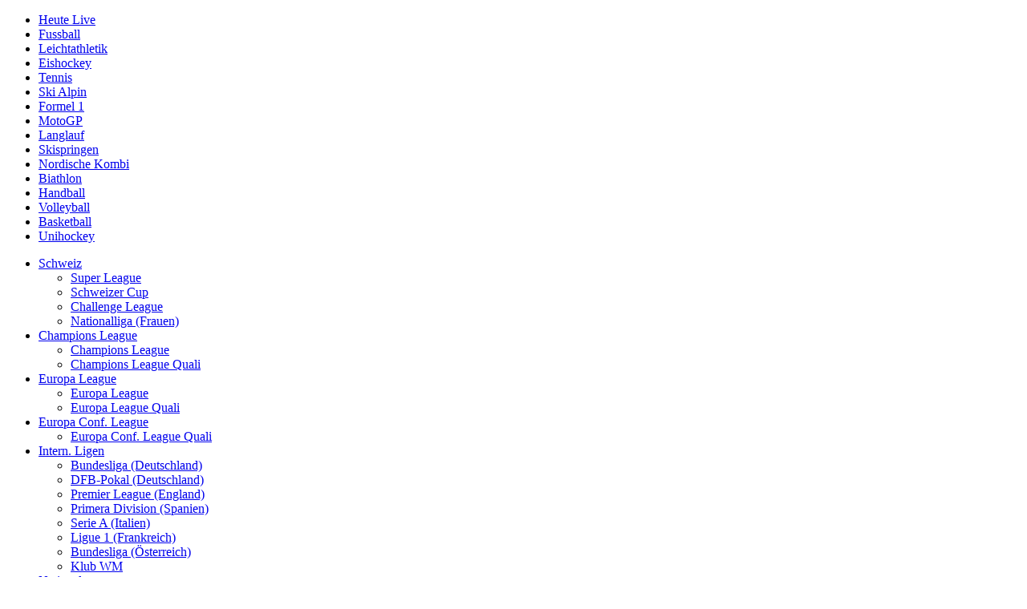

--- FILE ---
content_type: text/html; charset=utf-8
request_url: http://sportdaten.fm1today.ch/sport/resultate/fussball/cup/ma9461997/bsc-young-boys_fc-lugano/liveticker/
body_size: 15493
content:
<!doctype html>
<html>
<head>
	<title>BSC Young Boys gegen FC Lugano</title>
<meta property="og:title" content="BSC Young Boys gegen FC Lugano" />
	<meta name="viewport" content="width=device-width, initial-scale=1, maximum-scale=1, user-scalable=no">
	<link rel="stylesheet" href="https://s.hs-data.com/comon/prj/isdc/v3/nzz/fm1today/static/css/dist/default.min.css?v=20251024" media="all">
</head>
<body>
	<div class="hsisdcw" data-config='{"projectUrl":"http:\/\/sportdaten.fm1today.ch\/sport\/resultate","uriBase":"\/sport\/resultate","providerId":"24","baseContainer":".hsisdcw"}' data-type="match" data-template="liveticker" data-sp="1" data-ma="9461997" data-competition-gender="male">
		<div class="hs-menu-container">
			<nav class="hs-menu hs-menu-level-1"><ul class="hs-menu--list" role="menu"><li class="hs-menu--item" role="menuitem"><a class="hs-menu--item-link" href="/sport/resultate/">Heute Live</a></li><li class="hs-menu--item hs-menu--item-active" role="menuitem"><a class="hs-menu--item-link" href="/sport/resultate/fussball/super-league/ergebnisse-und-tabelle/">Fussball</a></li><li class="hs-menu--item" role="menuitem"><a class="hs-menu--item-link" href="/sport/resultate/leichtathletik/iaaf-wm/kalender/">Leichtathletik</a></li><li class="hs-menu--item" role="menuitem"><a class="hs-menu--item-link" href="/sport/resultate/eishockey/nla-eh/ergebnisse-und-tabelle/">Eishockey</a></li><li class="hs-menu--item" role="menuitem"><a class="hs-menu--item-link" href="/sport/resultate/tennis/atp/kalender/">Tennis</a></li><li class="hs-menu--item" role="menuitem"><a class="hs-menu--item-link" href="/sport/resultate/ski-alpin/kalender/">Ski Alpin</a></li><li class="hs-menu--item" role="menuitem"><a class="hs-menu--item-link" href="/sport/resultate/motorsport/formel-1/kalender/">Formel 1</a></li><li class="hs-menu--item" role="menuitem"><a class="hs-menu--item-link" href="/sport/resultate/motorsport/moto-gp/kalender/">MotoGP</a></li><li class="hs-menu--item" role="menuitem"><a class="hs-menu--item-link" href="/sport/resultate/langlauf/kalender/">Langlauf</a></li><li class="hs-menu--item" role="menuitem"><a class="hs-menu--item-link" href="/sport/resultate/skispringen/kalender/">Skispringen</a></li><li class="hs-menu--item" role="menuitem"><a class="hs-menu--item-link" href="/sport/resultate/nordische-kombination/kalender/">Nordische Kombi</a></li><li class="hs-menu--item" role="menuitem"><a class="hs-menu--item-link" href="/sport/resultate/biathlon/kalender/">Biathlon</a></li><li class="hs-menu--item" role="menuitem"><a class="hs-menu--item-link" href="/sport/resultate/handball/shl-hb/ergebnisse-und-tabelle/">Handball</a></li><li class="hs-menu--item" role="menuitem"><a class="hs-menu--item-link" href="/sport/resultate/volleyball/nla-vb/ergebnisse-und-tabelle/">Volleyball</a></li><li class="hs-menu--item" role="menuitem"><a class="hs-menu--item-link" href="/sport/resultate/basketball/usa-nba/ergebnisse-und-tabelle/">Basketball</a></li><li class="hs-menu--item" role="menuitem"><a class="hs-menu--item-link" href="/sport/resultate/unihockey/nla-uh/ergebnisse-und-tabelle/">Unihockey</a></li></ul></nav>		<nav class="hs-menu hs-menu-level-2"><ul class="hs-menu--list" role="menu"><li class="hs-menu--item hs-menu--item-active hs-menu--item-parent" role="menuitem"><a class="hs-menu--item-link" tabindex="0" href="/sport/resultate/fussball/super-league/ergebnisse-und-tabelle/">Schweiz</a><ul class="hs-menu--list hs-menu--list-sub" role="group"><li class="hs-menu--item" role="menuitem"><a class="hs-menu--item-link" href="/sport/resultate/fussball/super-league/ergebnisse-und-tabelle/">Super League</a></li><li class="hs-menu--item hs-menu--item-active" role="menuitem"><a class="hs-menu--item-link" href="/sport/resultate/fussball/cup/spiele-und-ergebnisse/">Schweizer Cup</a></li><li class="hs-menu--item" role="menuitem"><a class="hs-menu--item-link" href="/sport/resultate/fussball/challenge-league/ergebnisse-und-tabelle/">Challenge League</a></li><li class="hs-menu--item" role="menuitem"><a class="hs-menu--item-link" href="/sport/resultate/fussball/nationalliga-a-frauen/ergebnisse-und-tabelle/">Nationalliga (Frauen)</a></li></ul></li><li class="hs-menu--item hs-menu--item-parent" role="menuitem"><a class="hs-menu--item-link" tabindex="0" href="/sport/resultate/fussball/uefa-champions-league/ergebnisse-und-tabelle/">Champions League</a><ul class="hs-menu--list hs-menu--list-sub" role="group"><li class="hs-menu--item" role="menuitem"><a class="hs-menu--item-link" href="/sport/resultate/fussball/uefa-champions-league/ergebnisse-und-tabelle/">Champions League</a></li><li class="hs-menu--item" role="menuitem"><a class="hs-menu--item-link" href="/sport/resultate/fussball/uefa-champions-league-quali/spiele-und-ergebnisse/">Champions League Quali</a></li></ul></li><li class="hs-menu--item hs-menu--item-parent" role="menuitem"><a class="hs-menu--item-link" tabindex="0" href="/sport/resultate/fussball/uefa-europa-league/ergebnisse-und-tabelle/">Europa League</a><ul class="hs-menu--list hs-menu--list-sub" role="group"><li class="hs-menu--item" role="menuitem"><a class="hs-menu--item-link" href="/sport/resultate/fussball/uefa-europa-league/ergebnisse-und-tabelle/">Europa League</a></li><li class="hs-menu--item" role="menuitem"><a class="hs-menu--item-link" href="/sport/resultate/fussball/uefa-europa-league-quali/spiele-und-ergebnisse/">Europa League Quali</a></li></ul></li><li class="hs-menu--item hs-menu--item-parent" role="menuitem"><a class="hs-menu--item-link" tabindex="0" href="/sport/resultate/fussball/uefa-europa-conference-league/spiele-und-ergebnisse/">Europa Conf. League</a><ul class="hs-menu--list hs-menu--list-sub" role="group"><li class="hs-menu--item" role="menuitem"><a class="hs-menu--item-link" href="/sport/resultate/fussball/uefa-europa-conference-league-quali/spiele-und-ergebnisse/">Europa Conf. League Quali</a></li></ul></li><li class="hs-menu--item hs-menu--item-parent" role="menuitem"><a class="hs-menu--item-link" tabindex="0" href="/sport/resultate/fussball/deutschland-bundesliga/ergebnisse-und-tabelle/">Intern. Ligen</a><ul class="hs-menu--list hs-menu--list-sub" role="group"><li class="hs-menu--item" role="menuitem"><a class="hs-menu--item-link" href="/sport/resultate/fussball/deutschland-bundesliga/ergebnisse-und-tabelle/">Bundesliga (Deutschland)</a></li><li class="hs-menu--item" role="menuitem"><a class="hs-menu--item-link" href="/sport/resultate/fussball/deutschland-dfb-pokal/spiele-und-ergebnisse/">DFB-Pokal (Deutschland)</a></li><li class="hs-menu--item" role="menuitem"><a class="hs-menu--item-link" href="/sport/resultate/fussball/england-premier-league/ergebnisse-und-tabelle/">Premier League (England)</a></li><li class="hs-menu--item" role="menuitem"><a class="hs-menu--item-link" href="/sport/resultate/fussball/spanien-primera-division/ergebnisse-und-tabelle/">Primera Division (Spanien)</a></li><li class="hs-menu--item" role="menuitem"><a class="hs-menu--item-link" href="/sport/resultate/fussball/italien-serie-a/ergebnisse-und-tabelle/">Serie A (Italien)</a></li><li class="hs-menu--item" role="menuitem"><a class="hs-menu--item-link" href="/sport/resultate/fussball/frankreich-ligue-1/ergebnisse-und-tabelle/">Ligue 1 (Frankreich)</a></li><li class="hs-menu--item" role="menuitem"><a class="hs-menu--item-link" href="/sport/resultate/fussball/oesterreich-bundesliga/ergebnisse-und-tabelle/">Bundesliga (Österreich)</a></li><li class="hs-menu--item" role="menuitem"><a class="hs-menu--item-link" href="/sport/resultate/fussball/fifa-klub-wm/ergebnisse-und-tabelle/">Klub WM</a></li></ul></li><li class="hs-menu--item hs-menu--item-parent" role="menuitem"><a class="hs-menu--item-link" tabindex="0" href="/sport/resultate/fussball/fifa-wm/ergebnisse-und-tabelle/">Nationalteams</a><ul class="hs-menu--list hs-menu--list-sub" role="group"><li class="hs-menu--item" role="menuitem"><a class="hs-menu--item-link" href="/sport/resultate/fussball/fifa-wm/ergebnisse-und-tabelle/">WM</a></li><li class="hs-menu--item" role="menuitem"><a class="hs-menu--item-link" href="/sport/resultate/fussball/fifa-wm-quali-europa/ergebnisse-und-tabelle/">WM-Qualifikation</a></li><li class="hs-menu--item" role="menuitem"><a class="hs-menu--item-link" href="/sport/resultate/fussball/uefa-euro/ergebnisse-und-tabelle/">EM</a></li><li class="hs-menu--item" role="menuitem"><a class="hs-menu--item-link" href="/sport/resultate/fussball/uefa-em-quali/ergebnisse-und-tabelle/">EM-Qualifikation</a></li><li class="hs-menu--item" role="menuitem"><a class="hs-menu--item-link" href="/sport/resultate/fussball/uefa-nations-league-a/ergebnisse-und-tabelle/">UEFA Nations League A</a></li><li class="hs-menu--item" role="menuitem"><a class="hs-menu--item-link" href="/sport/resultate/fussball/fifa-freundschaft/ergebnisse-und-tabelle/">Testspiele</a></li><li class="hs-menu--item" role="menuitem"><a class="hs-menu--item-link" href="/sport/resultate/fussball/fifa-confed-cup/ergebnisse-und-tabelle/">Confed Cup</a></li><li class="hs-menu--item" role="menuitem"><a class="hs-menu--item-link" href="/sport/resultate/fussball/fifa-wm-frauen/ergebnisse-und-tabelle/">Frauen WM</a></li><li class="hs-menu--item" role="menuitem"><a class="hs-menu--item-link" href="/sport/resultate/fussball/uefa-euro-frauen/ergebnisse-und-tabelle/">Frauen EM</a></li></ul></li></ul></nav>
		</div>
		<div class="hs-content-container">	

<div class="hs-page-header hs-page-header--match">
	<h3>Cup</h3>		</div>



<div class="hs-scoreboard finished" data-match_id="9461997">
			<!--start module gameplan--><div class="module-gameplan"><div><div data-previous_match_id="" data-match_id="9461997" data-datetime="2023-06-04T12:00:00Z" data-datetime_end="2023-06-04T13:59:57Z" data-sport_id="1" data-competition_id="126" data-competition_type="club" data-round_id="134728" data-round_mode_id="2" data-liveticker-status="full" data-gender="male" class="first last odd finished active match match-1"><div class="team-shortname team-shortname-home hs-winner">Young Boys</div><div class="match-result match-result-home"><div class="match-result match-result-0">3</div><div class="match-result match-result-1">2</div></div><div class="team-image team-image-home hs-winner team-autoimage"><img onerror="this.style.display='none'" data-kind="club" src="https://s.hs-data.com/gfx/emblem/common/150x150/283.png" alt="BSC Young Boys" title="BSC Young Boys"/></div><div class="team-shortname team-shortname-away">Lugano</div><div class="match-result match-result-away"><div class="match-result match-result-0">2</div><div class="match-result match-result-1">0</div></div><div class="team-image team-image-away team-autoimage"><img onerror="this.style.display='none'" data-kind="club" src="https://s.hs-data.com/gfx/emblem/common/150x150/664.png" alt="FC Lugano" title="FC Lugano"/></div></div></div></div><!--end module gameplan-->
		<div class="hs-events">
		<div class="hs-events-home"><strong>Young Boys:</strong> <!--start module events--><div class="module-events"><div><div class="event goal goal none_home"><div class="match_event-minute">20'</div><div class="person-surname person-surname-">Nsame</div></div><div class="event goal goal none_home"><div class="match_event-minute">45'</div><div class="person-surname person-surname-">Nsame</div></div><div class="event goal goal none_home"><div class="match_event-minute">85'</div><div class="person-surname person-surname-">Elia</div></div></div></div><!--end module gameplan--></div>		<div class="hs-events-away"><strong>&nbsp;/ Lugano:</strong> <!--start module events--><div class="module-events"><div><div class="event goal goal none_away"><div class="match_event-minute">53'</div><div class="person-surname person-surname-">Bottani</div></div><div class="event goal goal none_away"><div class="match_event-minute">87'</div><div class="person-surname person-surname-">Steffen</div></div></div></div><!--end module gameplan--></div>
	</div>


	

</div>

<div class="hs-video-container" id="hs-zattoo-container"><iframe src="" width="100%" height="100%" style="border:none;" frameborder="0"></iframe></div>

			<nav class="hs-menu hs-menu-level-sub hs-menu-level-match"><ul class="hs-menu--list" role="menu"><li class="hs-menu--item hs-menu--item-active" role="menuitem"><a class="hs-menu--item-link" href="/sport/resultate/fussball/cup/ma9461997/bsc-young-boys_fc-lugano/liveticker/">Liveticker</a></li><li class="hs-menu--item" role="menuitem"><a class="hs-menu--item-link" href="/sport/resultate/fussball/cup/ma9461997/bsc-young-boys_fc-lugano/aufstellung/">Aufstellung</a></li><li class="hs-menu--item" role="menuitem"><a class="hs-menu--item-link" href="/sport/resultate/fussball/cup/ma9461997/bsc-young-boys_fc-lugano/bilanz/">Bilanz</a></li></ul></nav>


<div id="hs-content">
		<div class="hs-block hs-liveticker">
	<!--start module liveticker--><div class="module-liveticker"><div><div class="liveticker" data-competition_id="126" data-match_id="9461997"><div class="liveticker-minute empty"></div><div class="liveticker-datetime">16:04</div><div class="liveticker-headline liveticker-headline-">Verabschiedung</div><div class="liveticker-content">Damit bedanken wir uns herzlich fürs Mitlesen und hoffen euch auch in der nächsten Saison hier wieder begrüssen zu dürfen.</div></div><div class="liveticker" data-competition_id="126" data-match_id="9461997"><div class="liveticker-minute empty"></div><div class="liveticker-datetime">16:03</div><div class="liveticker-headline liveticker-headline-"></div><div class="liveticker-content">Ein denkwürdiger Cup-Abend geht zu Ende. Die YB-Fans feiern ihre Spieler, während auch die Lugano-Spieler Applaus von den rund 10'000 Tessinern im Stadion empfangen.</div></div><div class="liveticker" data-competition_id="126" data-match_id="9461997"><div class="liveticker-minute empty"></div><div class="liveticker-datetime">15:58</div><div class="liveticker-headline liveticker-headline-">Schlussfazit</div><div class="liveticker-content">Die Aufgabe, die sich dem FC Lugano in der zweiten Hälfte stellt, ist enorm schwierig. Die Tessiner zeigen allerdings sogleich, weshalb man sie nie abschreiben sollte. In der 53. Minute kombiniert sich der FC Lugano schön bis vor den Strafraum und Bottani versenkt die Kugel zum 2:1-Anschlusstreffer. Danach nimmt Lugano richtig Fahrt auf und YB beginnt etwas zu wackeln. In der Schlussphase wird es dann richtig will. Erst scheitert Espinoza alleine vor Keller (85.), ehe Elia mit dem direkten Gegenzug das 3:1 markiert. Lugano scheint geschlagen, aber einmal mehr rappeln sie sich auf. Steffen erzielt nur Sekunden danach mit einem herrlichen Schlenzer das 3:2 und lässt Lugano noch einmal hoffen. Schlussendlich nützt es aber nichts. YB bringt den Sieg über die Zeit!</div></div><div class="liveticker" data-competition_id="126" data-match_id="9461997"><div class="liveticker-minute">90'</div><div class="liveticker-datetime">15:58</div><div class="liveticker-headline liveticker-headline-">Schlusspfiff</div><div class="liveticker-content">DIE BSC YOUNG BOYS SIND CUPSIEGER!</div></div><div class="liveticker" data-competition_id="126" data-match_id="9461997"><div class="liveticker-minute">90'</div><div class="liveticker-datetime">15:57</div><div class="liveticker-headline liveticker-headline-"></div><div class="liveticker-content">Zesiger läuft einen Steilpass auf Bottani ab. Das war es wohl für Lugano. Wir sind schon eine Minute über der Zeit.</div></div><div class="liveticker" data-competition_id="126" data-match_id="9461997"><div class="liveticker-minute">90'</div><div class="liveticker-datetime">15:56</div><div class="liveticker-headline liveticker-headline-"></div><div class="liveticker-content">Die Berner halten mit Monterio den Ball weit weg vom Tor. YB steht wenige Sekunden vor dem Cupsieg!</div></div><div class="liveticker" data-competition_id="126" data-match_id="9461997"><div class="liveticker-minute">90'</div><div class="liveticker-datetime">15:55</div><div class="liveticker-headline liveticker-headline-"></div><div class="liveticker-content">Es bleibt noch etwas mehr als eine Minute. Amoura bleibt auf rechts hängen, aber der nächste Angriff rollt ...</div></div><div class="liveticker" data-competition_id="126" data-match_id="9461997"><div class="liveticker-minute">90'</div><div class="liveticker-datetime">15:54</div><div class="liveticker-headline liveticker-headline-">Auswechslung BSC Young Boys</div><div class="liveticker-content">Dreifachwechsel bei YB. Nsame, Elia und Niasse gehen vom Platz. Dafür kommen Monteiro, Camara und Lustenberger.</div></div><div class="liveticker" data-competition_id="126" data-match_id="9461997"><div class="liveticker-minute">90'</div><div class="liveticker-datetime">15:52</div><div class="liveticker-headline liveticker-headline-"></div><div class="liveticker-content">YB nimmt jetzt natürlich bei jeder Gelegenheit Sekunden von der Uhr. Lugano kann noch nicht wirklich Druck aufbauen in dieser Nachspielzeit.</div></div><div class="liveticker" data-competition_id="126" data-match_id="9461997"><div class="liveticker-minute">90'</div><div class="liveticker-datetime">15:51</div><div class="liveticker-headline liveticker-headline-"></div><div class="liveticker-content">Fünf Minuten Nachspielzeit sind angezeigt.</div></div><div class="liveticker" data-competition_id="126" data-match_id="9461997"><div class="liveticker-minute">89'</div><div class="liveticker-datetime">15:51</div><div class="liveticker-headline liveticker-headline-"></div><div class="liveticker-content">Blum unterläuft einen Ball und Amoura zieht ab, aber Blum kann danach den Ball abblocken.</div></div><div class="liveticker" data-competition_id="126" data-match_id="9461997"><div class="liveticker-minute">88'</div><div class="liveticker-datetime">15:50</div><div class="liveticker-headline liveticker-headline-"></div><div class="liveticker-content">Was ist das für eine Schlussphase. Lugano ist noch nicht geschlagen!</div></div><div class="liveticker" data-competition_id="126" data-match_id="9461997" data-embed="true"><div class="liveticker-minute">87'</div><div class="liveticker-datetime">15:48</div><div class="liveticker-headline liveticker-headline-">Tooooooooooooor für den FC Lugano, 3:2 durch Renato Steffen</div><div class="liveticker-content">Nein das wars noch nicht! Lugano ist wieder zurück. Steffen legt sich den Ball auf Höhe der Strafraumgrenze auf den linken Fuss und schlenzt ihn herrlich ins weite Eck.<br/><div class="twitter-container hs-socialmedia-container hs-socialmedia-container--type-twitter hs-socialmedia-container--orientation-center hs-socialmedia-container--width-max"><blockquote class="twitter-tweet"><p lang="it" dir="ltr">⏱ 88&#39; - GOAAAAAAAALLLL LUGANOOOOOOOOO - Siamo ancora vivi! Steffen accorcia un&#39;altra volta le distanze sullo Young Boys! 3-2! ⚽🔥<a href="https://twitter.com/hashtag/fclugano?src=hash&amp;ref_src=twsrc%5Etfw">#fclugano</a> <a href="https://twitter.com/hashtag/lugano?src=hash&amp;ref_src=twsrc%5Etfw">#lugano</a> <a href="https://twitter.com/hashtag/FCL?src=hash&amp;ref_src=twsrc%5Etfw">#FCL</a> <a href="https://twitter.com/hashtag/YBLUG?src=hash&amp;ref_src=twsrc%5Etfw">#YBLUG</a> <a href="https://twitter.com/hashtag/YoungBoysLugano?src=hash&amp;ref_src=twsrc%5Etfw">#YoungBoysLugano</a> <a href="https://twitter.com/hashtag/SchweizerCup?src=hash&amp;ref_src=twsrc%5Etfw">#SchweizerCup</a> <a href="https://twitter.com/hashtag/CoppaSvizzera?src=hash&amp;ref_src=twsrc%5Etfw">#CoppaSvizzera</a> <a href="https://t.co/pBh7Q0FXvQ">pic.twitter.com/pBh7Q0FXvQ</a></p>&mdash; FC Lugano (@FCLugano1908) <a href="https://twitter.com/FCLugano1908/status/1665355771452825601?ref_src=twsrc%5Etfw">June 4, 2023</a></blockquote>
<script async src="https://platform.twitter.com/widgets.js" charset="utf-8"></script>

</div></div></div><div class="liveticker" data-competition_id="126" data-match_id="9461997" data-embed="true"><div class="liveticker-minute">85'</div><div class="liveticker-datetime">15:46</div><div class="liveticker-headline liveticker-headline-">Toooooooooooooor für die BSC Young Boys, 3:1 durch Meschack Elia</div><div class="liveticker-content">Im direkten Gegenzug schiesst Elia das 3:1. Erst scheitert Nsame alleine vor Saipi, aber dann trifft Elia mit dem Nachschuss. Was für ein Drama. Wars das für Lugano?<br/><div class="twitter-container hs-socialmedia-container hs-socialmedia-container--type-twitter hs-socialmedia-container--orientation-center hs-socialmedia-container--width-max"><blockquote class="twitter-tweet"><p lang="de" dir="ltr">85. Lugano vergibt die grosse Ausgleichsgelegenheit, im Gegenzug trifft Elia zum 3:1! <a href="https://twitter.com/hashtag/BSCYB?src=hash&amp;ref_src=twsrc%5Etfw">#BSCYB</a> <a href="https://twitter.com/hashtag/YBLUG?src=hash&amp;ref_src=twsrc%5Etfw">#YBLUG</a> <a href="https://twitter.com/hashtag/CUPFINAL?src=hash&amp;ref_src=twsrc%5Etfw">#CUPFINAL</a></p>&mdash; BSC YOUNG BOYS (@BSC_YB) <a href="https://twitter.com/BSC_YB/status/1665354577678422016?ref_src=twsrc%5Etfw">June 4, 2023</a></blockquote>
<script async src="https://platform.twitter.com/widgets.js" charset="utf-8"></script>

</div></div></div><div class="liveticker" data-competition_id="126" data-match_id="9461997"><div class="liveticker-minute">85'</div><div class="liveticker-datetime">15:46</div><div class="liveticker-headline liveticker-headline-"></div><div class="liveticker-content">RIESENMÖGLICHKEIT FÜR LUGANO! Espinoza scheitert alleine vor Keller und auch danach kriegen die Luganesi den Ball nicht im Tor unter!</div></div><div class="liveticker" data-competition_id="126" data-match_id="9461997"><div class="liveticker-minute">83'</div><div class="liveticker-datetime">15:45</div><div class="liveticker-headline liveticker-headline-"></div><div class="liveticker-content">Es gibt eine Konterchance für YB. Drei gegen Eins, aber Doumbia nimmt volles Risiko und geht in den Zweikampf und unterbindet tatsächlich den Konterangriff.</div></div><div class="liveticker" data-competition_id="126" data-match_id="9461997"><div class="liveticker-minute">83'</div><div class="liveticker-datetime">15:44</div><div class="liveticker-headline liveticker-headline-"></div><div class="liveticker-content">Lugano kombiniert sich über Doumbia und Espinoza ein weiteres Mal in den Strafraum. Espinoza spielt zur Mitte, aber es gibt nur Eckball.</div></div><div class="liveticker" data-competition_id="126" data-match_id="9461997"><div class="liveticker-minute">82'</div><div class="liveticker-datetime">15:42</div><div class="liveticker-headline liveticker-headline-"></div><div class="liveticker-content">Ein weiterer Standard kommt hoch in den YB-Strafraum. Einmal mehr kann Zesiger per Kopf befreien.</div></div><div class="liveticker" data-competition_id="126" data-match_id="9461997"><div class="liveticker-minute">80'</div><div class="liveticker-datetime">15:41</div><div class="liveticker-headline liveticker-headline-">Auswechslung BSC Young Boys</div><div class="liveticker-content">Ugrinic verlässt angeschlagen das Feld. Für ihn kommt Imeri ins Spiel.</div></div><div class="liveticker" data-competition_id="126" data-match_id="9461997"><div class="liveticker-minute">79'</div><div class="liveticker-datetime">15:40</div><div class="liveticker-headline liveticker-headline-"></div><div class="liveticker-content">Ugrinic sitzt zurzeit auf dem Feld und muss gepflegt werden. Gut möglich, dass er ausgewechselt werden muss.</div></div><div class="liveticker" data-competition_id="126" data-match_id="9461997"><div class="liveticker-minute">78'</div><div class="liveticker-datetime">15:39</div><div class="liveticker-headline liveticker-headline-"></div><div class="liveticker-content">YB findet nun immer mehr Räume vor um zu kontern. Nsame verpasst in der Mitte eine Fassnacht-Flanke nur knapp.</div></div><div class="liveticker" data-competition_id="126" data-match_id="9461997"><div class="liveticker-minute">76'</div><div class="liveticker-datetime">15:37</div><div class="liveticker-headline liveticker-headline-">Auswechslung FC Lugano</div><div class="liveticker-content">Espinoza kommt für die Schlussphase. Hajdari hat Feierabend.</div></div><div class="liveticker" data-competition_id="126" data-match_id="9461997"><div class="liveticker-minute">76'</div><div class="liveticker-datetime">15:36</div><div class="liveticker-headline liveticker-headline-"></div><div class="liveticker-content">Die letzte Viertelstunde läuft bereits. Es ist nach wie vor noch alles möglich für den FC Lugano.</div></div><div class="liveticker" data-competition_id="126" data-match_id="9461997"><div class="liveticker-minute">74'</div><div class="liveticker-datetime">15:36</div><div class="liveticker-headline liveticker-headline-"></div><div class="liveticker-content">Kurz darauf wieder eine Chance für Lugano. Steffen kommt etwas vom Elfmeterpunkt zum Kopfball, der Ball landet aber in den Armen von Keller.</div></div><div class="liveticker" data-competition_id="126" data-match_id="9461997"><div class="liveticker-minute">74'</div><div class="liveticker-datetime">15:35</div><div class="liveticker-headline liveticker-headline-"></div><div class="liveticker-content">Nun wirds gefährlich vor dem YB-Tor! Amoura zieht auf der rechten Seite an allen vorbei und spielt flach vors Tor. Dort verpasst Bottani nur knapp!</div></div><div class="liveticker" data-competition_id="126" data-match_id="9461997"><div class="liveticker-minute">72'</div><div class="liveticker-datetime">15:34</div><div class="liveticker-headline liveticker-headline-">Gelbe Karte, Jean-Pierre Nsame, BSC Young Boys</div><div class="liveticker-content">Nächste Gelbe Karte. Nsame kommt im Zweikampf zu spät.</div></div><div class="liveticker" data-competition_id="126" data-match_id="9461997"><div class="liveticker-minute">72'</div><div class="liveticker-datetime">15:33</div><div class="liveticker-headline liveticker-headline-"></div><div class="liveticker-content">Top-Chance für YB! Fassnacht köpft den Ball freistehend nach dem Eckball in Richtung Tor, Saipi wehrt ab. Fassnacht kommt zum Nachschuss, aber er bringt den Ball wieder nicht an Saipi vorbei!</div></div><div class="liveticker" data-competition_id="126" data-match_id="9461997"><div class="liveticker-minute">71'</div><div class="liveticker-datetime">15:31</div><div class="liveticker-headline liveticker-headline-"></div><div class="liveticker-content">YB hat das Spiel wieder deutlich besser im Griff. Der Ball ist nun mehrheitlich in den Füssen der Berner. Es kommt zu einem weiteren Corner für die Young Boys.</div></div><div class="liveticker" data-competition_id="126" data-match_id="9461997"><div class="liveticker-minute">69'</div><div class="liveticker-datetime">15:29</div><div class="liveticker-headline liveticker-headline-"></div><div class="liveticker-content">Chance für Lugano! Steffen schlägt einen Freistoss aus grosser Distanz in den YB-Strafraum. Einmal mehr steht Arigoni völlig frei, aber er sieht den Ball spät und köpft deshalb weit am Tor vorbei. Das war eigentlich eine Top-Chance!</div></div><div class="liveticker" data-competition_id="126" data-match_id="9461997"><div class="liveticker-minute">67'</div><div class="liveticker-datetime">15:28</div><div class="liveticker-headline liveticker-headline-"></div><div class="liveticker-content">Amenda mit einer kurzen Unsicherheit. Beinahe lässt er sich von Bottani den Ball abnehmen, aber es geht alles noch einmal gut.</div></div><div class="liveticker" data-competition_id="126" data-match_id="9461997"><div class="liveticker-minute">66'</div><div class="liveticker-datetime">15:28</div><div class="liveticker-headline liveticker-headline-">Auswechslung FC Lugano</div><div class="liveticker-content">Es war die letzte Aktion von Celar. Viel ist ihm heute nicht geglückt. Amoura ersetzt ihn. Celar ist gar nicht einverstanden mit dieser Entscheidung.</div></div><div class="liveticker" data-competition_id="126" data-match_id="9461997"><div class="liveticker-minute">66'</div><div class="liveticker-datetime">15:27</div><div class="liveticker-headline liveticker-headline-"></div><div class="liveticker-content">Weiter gehts mit den harten Zweikämpfen. Celar springt Zesiger in den Rücken, kommt aber ohne gelbe Karte davon.</div></div><div class="liveticker" data-competition_id="126" data-match_id="9461997"><div class="liveticker-minute">66'</div><div class="liveticker-datetime">15:27</div><div class="liveticker-headline liveticker-headline-"></div><div class="liveticker-content">Rieder versuchts erneut direkt, aber er bleibt in der Mauer hängen.</div></div><div class="liveticker" data-competition_id="126" data-match_id="9461997"><div class="liveticker-minute">65'</div><div class="liveticker-datetime">15:26</div><div class="liveticker-headline liveticker-headline-"></div><div class="liveticker-content">Nächstes Foulspiel. Das Spiel ist enorm intensiv. Wieder Freistoss für YB, nur diesmal deutlich näher am Tor. Das könnte gefährlich werden.</div></div><div class="liveticker" data-competition_id="126" data-match_id="9461997"><div class="liveticker-minute">64'</div><div class="liveticker-datetime">15:25</div><div class="liveticker-headline liveticker-headline-"></div><div class="liveticker-content">Rieder versuchts direkt, aber Saipi kann den Ball ohne Mühe aufnehmen.</div></div><div class="liveticker" data-competition_id="126" data-match_id="9461997"><div class="liveticker-minute">63'</div><div class="liveticker-datetime">15:25</div><div class="liveticker-headline liveticker-headline-">Gelbe Karte, Ousmane Doumbia, FC Lugano</div><div class="liveticker-content">Doumbia sieht nach einem Foul gegen Ugrinic die gelbe Karte. Es gibt Freistoss für YB aus dem Halbfeld.</div></div><div class="liveticker" data-competition_id="126" data-match_id="9461997"><div class="liveticker-minute">63'</div><div class="liveticker-datetime">15:24</div><div class="liveticker-headline liveticker-headline-"></div><div class="liveticker-content">YB behält bei den stehenden Bällen die Oberhand und kann auch diesen Freistoss klären.</div></div><div class="liveticker" data-competition_id="126" data-match_id="9461997"><div class="liveticker-minute">62'</div><div class="liveticker-datetime">15:22</div><div class="liveticker-headline liveticker-headline-">Gelbe Karte, Christian Fassnacht, BSC Young Boys</div><div class="liveticker-content">YB wirkt alles andere als stilsicher zurzeit. Fassnacht hält Valenzuela auf der Seite zurück und sieht die gelbe Karte. Es gibt einen Freistoss von links, quasi ein verkürzter Eckball.</div></div><div class="liveticker" data-competition_id="126" data-match_id="9461997"><div class="liveticker-minute">60'</div><div class="liveticker-datetime">15:21</div><div class="liveticker-headline liveticker-headline-"></div><div class="liveticker-content">Wieder kommt Lugano mit einem Angriff. Der Ball war schon verloren, aber Bottani bleibt dran und holt sich die Kugel zurück. Er legt ab für Sabbatini, der volles Risiko nimmt und rechts am Tor vorbei schiesst.</div></div><div class="liveticker" data-competition_id="126" data-match_id="9461997"><div class="liveticker-minute">59'</div><div class="liveticker-datetime">15:20</div><div class="liveticker-headline liveticker-headline-"></div><div class="liveticker-content">Nächster Abschluss von Lugano. Celar hat erst etwas Platz, aber er zögert zu lange. Lugano bleibt dran und kommt über Doumbia zum nächsten Abschluss. Der Ivorer schiesst aus 20 Metern aber deutlich am Tor vorbei.</div></div><div class="liveticker" data-competition_id="126" data-match_id="9461997"><div class="liveticker-minute">57'</div><div class="liveticker-datetime">15:19</div><div class="liveticker-headline liveticker-headline-"></div><div class="liveticker-content">YB spielt sich in den Strafrau, dort wird Elia zurückgehalten. Das Berner Publikum fordert vehement einen Penalty, und das ist eine berechtigte Forderung. Hajdari hat Elia da sekundenlang zurückgehalten, aber der VAR schaltet sich nicht ein. Glück für Lugano.</div></div><div class="liveticker" data-competition_id="126" data-match_id="9461997"><div class="liveticker-minute">56'</div><div class="liveticker-datetime">15:17</div><div class="liveticker-headline liveticker-headline-"></div><div class="liveticker-content">Steffen wird mit einem langen Ball gesucht. Keller läuft mutig aus dem Strafraum und will den Ball abfangen. Steffen springt gleichzeitig in Keller hinein. Es geht weiter mit Entlastungsfreistoss für YB. Keller wird noch gepflegt, aber es wird weiter gehen für ihn.</div></div><div class="liveticker" data-competition_id="126" data-match_id="9461997"><div class="liveticker-minute">54'</div><div class="liveticker-datetime">15:15</div><div class="liveticker-headline liveticker-headline-"></div><div class="liveticker-content">Ist das der Startschuss für eine spektakuläre zweite Hälfte? Lugano steht viel höher als noch in der ersten Hälfte. Nun soll auch gleich der Ausgleich her.</div></div><div class="liveticker" data-competition_id="126" data-match_id="9461997" data-embed="true"><div class="liveticker-minute">53'</div><div class="liveticker-datetime">15:13</div><div class="liveticker-headline liveticker-headline-">Tooooooooooooor für den FC Lugano, 2:1 durch Mattia Bottani</div><div class="liveticker-content">Lugano ist zurück im Spiel! Starker Angriff der Tessiner. Über Aliseda kommt der Ball vor dem Strafraum zu Bottani. Er hat alle Zeit der Welt, legt sich den Ball zurecht und schliesst mit dem linken Fuss eiskalt ab. Keine Chance für Keller.<br/><div class="twitter-container hs-socialmedia-container hs-socialmedia-container--type-twitter hs-socialmedia-container--orientation-center hs-socialmedia-container--width-max"><blockquote class="twitter-tweet"><p lang="it" dir="ltr">⏱ 53&#39; - GOAAAAAAAALLLL LUGANOOOOOOOOO - Bottani accorcia le distanze sullo Young Boys! 2-1! ⚽ AVANTI LUGANO! 🔥<a href="https://twitter.com/hashtag/fclugano?src=hash&amp;ref_src=twsrc%5Etfw">#fclugano</a> <a href="https://twitter.com/hashtag/lugano?src=hash&amp;ref_src=twsrc%5Etfw">#lugano</a> <a href="https://twitter.com/hashtag/FCL?src=hash&amp;ref_src=twsrc%5Etfw">#FCL</a> <a href="https://twitter.com/hashtag/YBLUG?src=hash&amp;ref_src=twsrc%5Etfw">#YBLUG</a> <a href="https://twitter.com/hashtag/YoungBoysLugano?src=hash&amp;ref_src=twsrc%5Etfw">#YoungBoysLugano</a> <a href="https://twitter.com/hashtag/SchweizerCup?src=hash&amp;ref_src=twsrc%5Etfw">#SchweizerCup</a> <a href="https://twitter.com/hashtag/CoppaSvizzera?src=hash&amp;ref_src=twsrc%5Etfw">#CoppaSvizzera</a> <a href="https://t.co/6Nb2JWXi1f">pic.twitter.com/6Nb2JWXi1f</a></p>&mdash; FC Lugano (@FCLugano1908) <a href="https://twitter.com/FCLugano1908/status/1665346854752583682?ref_src=twsrc%5Etfw">June 4, 2023</a></blockquote>
<script async src="https://platform.twitter.com/widgets.js" charset="utf-8"></script>

</div></div></div><div class="liveticker" data-competition_id="126" data-match_id="9461997"><div class="liveticker-minute">51'</div><div class="liveticker-datetime">15:11</div><div class="liveticker-headline liveticker-headline-"></div><div class="liveticker-content">Zesiger bleibt nach einem Lugano-Freistoss im Strafraum liegen. Er hat wohl einen Arm ins Gesicht bekommen. Es wird aber weiter gehen für den Innverteidiger, der nach der Saison zu Wolfsburg wechselt.</div></div><div class="liveticker" data-competition_id="126" data-match_id="9461997"><div class="liveticker-minute">49'</div><div class="liveticker-datetime">15:10</div><div class="liveticker-headline liveticker-headline-"></div><div class="liveticker-content">Die Tessiner zeigen, dass man sie hier besser noch nicht abschreibt. Doumbia spielt den Ball von rechts flach zur Mitte, aber Zesiger kann vor Celar befreien.</div></div><div class="liveticker" data-competition_id="126" data-match_id="9461997"><div class="liveticker-minute">46'</div><div class="liveticker-datetime">15:08</div><div class="liveticker-headline liveticker-headline-"></div><div class="liveticker-content">Nsame kommt fast zur ersten Chance der zweiten Hälfte. Hajrizi kann im letzten Moment den Zweikampf vor dem eigenen Tor noch gewinnen.</div></div><div class="liveticker" data-competition_id="126" data-match_id="9461997"><div class="liveticker-minute">46'</div><div class="liveticker-datetime">15:07</div><div class="liveticker-headline liveticker-headline-">Auswechslung FC Lugano</div><div class="liveticker-content">Lugano wechselt zu Beginn des zweiten Durchgangs doppelt. Bottani und Hajrizi kommen in die Partie. Bislimi und Mahmoud bleiben in der Garderobe. Doumbia dürfte nun wohl im Mittelfeld spielen.</div></div><div class="liveticker" data-competition_id="126" data-match_id="9461997"><div class="liveticker-minute empty"></div><div class="liveticker-datetime">15:04</div><div class="liveticker-headline liveticker-headline-">Anpfiff zur 2. Halbzeit</div><div class="liveticker-content">Das Spiel geht weiter.</div></div><div class="liveticker" data-competition_id="126" data-match_id="9461997"><div class="liveticker-minute empty"></div><div class="liveticker-datetime">14:58</div><div class="liveticker-headline liveticker-headline-"></div><div class="liveticker-content">Kann Lugano auf diesen Nackenschlag kurz vor der Pause reagieren? Das Team von Croci-Torti steht nun vor einer grossen Herausforderung.</div></div><div class="liveticker" data-competition_id="126" data-match_id="9461997" data-embed="true"><div class="liveticker-minute empty"></div><div class="liveticker-datetime">14:58</div><div class="liveticker-headline liveticker-headline-"></div><div class="liveticker-content"><div class="twitter-container hs-socialmedia-container hs-socialmedia-container--type-twitter hs-socialmedia-container--orientation-center hs-socialmedia-container--width-max"><blockquote class="twitter-tweet"><p lang="it" dir="ltr">⏱ HALF-TIME! Al Wankdorf andiamo alla pausa contro lo Young Boys in svantaggio per 2-0 🏆 Sin qui decide la doppietta di Nsame ⚽ Forza, ragazzi! 💪 Continuiamo a lottare ⚔️<a href="https://twitter.com/hashtag/fclugano?src=hash&amp;ref_src=twsrc%5Etfw">#fclugano</a> <a href="https://twitter.com/hashtag/lugano?src=hash&amp;ref_src=twsrc%5Etfw">#lugano</a> <a href="https://twitter.com/hashtag/FCL?src=hash&amp;ref_src=twsrc%5Etfw">#FCL</a> <a href="https://twitter.com/hashtag/YBLUG?src=hash&amp;ref_src=twsrc%5Etfw">#YBLUG</a> <a href="https://twitter.com/hashtag/YoungBoysLugano?src=hash&amp;ref_src=twsrc%5Etfw">#YoungBoysLugano</a> <a href="https://twitter.com/hashtag/SchweizerCup?src=hash&amp;ref_src=twsrc%5Etfw">#SchweizerCup</a> <a href="https://twitter.com/hashtag/CoppaSvizzera?src=hash&amp;ref_src=twsrc%5Etfw">#CoppaSvizzera</a> <a href="https://t.co/Gi2ZEKDLZJ">pic.twitter.com/Gi2ZEKDLZJ</a></p>&mdash; FC Lugano (@FCLugano1908) <a href="https://twitter.com/FCLugano1908/status/1665340393750241281?ref_src=twsrc%5Etfw">June 4, 2023</a></blockquote>
<script async src="https://platform.twitter.com/widgets.js" charset="utf-8"></script>

</div></div></div><div class="liveticker" data-competition_id="126" data-match_id="9461997"><div class="liveticker-minute empty"></div><div class="liveticker-datetime">14:51</div><div class="liveticker-headline liveticker-headline-">Pausenfazit</div><div class="liveticker-content">Die Startphase der Partie hält, was ein Finale verspricht. Viele Zweikämpfe, hohe Intensität und beide Teams suchen die Offensive. Chancen haben zu Beginn aber nur die Berner. Elia (8.) und Nsame (19.) verpassen die Führung knapp. Dann liegt der Ball aber nach einem Eckball doch im Tor. Nsame köpft in der 20. Minute zur YB-Führung ein. Auch danach ist YB die bessere Mannschaft. Der FC Lugano braucht ein halbe Stunde, um so richtig in der Partie anzukommen. Arigoni kommt gleich bei zwei Standards zum Abschluss, aber Keller ist jeweils zur Stelle. Zum Ende der ersten Halbzeit hin erhöht YB noch einmal das Tempo. Als sich wohl schon einige auf das 1:0 zur Pause eingestellt haben, schlägts dann ein weiteres Mal ein im Lugano-Tor. Saipi unterläuft ein grosser Bock und Nsame macht mit seinem zweiten Kopfballtor das 2:0 unmittelbar vor der Pause.</div></div><div class="liveticker" data-competition_id="126" data-match_id="9461997"><div class="liveticker-minute">45'</div><div class="liveticker-datetime">14:50</div><div class="liveticker-headline liveticker-headline-">Pausenpfiff</div><div class="liveticker-content">Das wars von der ersten Hälfte. YB führt mit 2:0.</div></div><div class="liveticker" data-competition_id="126" data-match_id="9461997" data-embed="true"><div class="liveticker-minute">45'</div><div class="liveticker-datetime">14:48</div><div class="liveticker-headline liveticker-headline-">Tooooooooooooor für die BSC Young Boys, 2:0 durch Jean-Pierre Nsame</div><div class="liveticker-content">Was für ein Fehler von Saipi. Zesiger schlägt einen Ball in den Lugano-Strafraum. Der Ball ist lange in der Luft, Saipi stürm aus seinem Kasten aber ist nach Nsame am Ball. Der YB-Topscorer bringt den Ball in Richtung Tor und Hajdari kann vor der Linie nicht mehr klären.<br/><div class="twitter-container hs-socialmedia-container hs-socialmedia-container--type-twitter hs-socialmedia-container--orientation-center hs-socialmedia-container--width-max"><blockquote class="twitter-tweet"><p lang="de" dir="ltr">45. (+3) Toooor für YB! In der dritten Nachspielminute der ersten Halbzeit schlägt Zesiger einen Freistoss in den Strafraum, dort setzt sich Nsame gegen Lugano-Goalie Saipi im Luftduell durch und der Ball trudelt ins Netz! <a href="https://twitter.com/hashtag/BSCYB?src=hash&amp;ref_src=twsrc%5Etfw">#BSCYB</a> <a href="https://twitter.com/hashtag/YBLUG?src=hash&amp;ref_src=twsrc%5Etfw">#YBLUG</a> <a href="https://twitter.com/hashtag/CUPFINAL?src=hash&amp;ref_src=twsrc%5Etfw">#CUPFINAL</a></p>&mdash; BSC YOUNG BOYS (@BSC_YB) <a href="https://twitter.com/BSC_YB/status/1665340419247423490?ref_src=twsrc%5Etfw">June 4, 2023</a></blockquote>
<script async src="https://platform.twitter.com/widgets.js" charset="utf-8"></script>

</div></div></div><div class="liveticker" data-competition_id="126" data-match_id="9461997"><div class="liveticker-minute">45'</div><div class="liveticker-datetime">14:47</div><div class="liveticker-headline liveticker-headline-"></div><div class="liveticker-content">Ugrinic bleibt nach einem Zweikampf mit Celar am Boden liegen. Ein unglücklicher Zweikampf, aber es scheint weiter zu gehen für Ugrinic.</div></div><div class="liveticker" data-competition_id="126" data-match_id="9461997"><div class="liveticker-minute">45'</div><div class="liveticker-datetime">14:46</div><div class="liveticker-headline liveticker-headline-"></div><div class="liveticker-content">Es gibt drei Minuten Nachspielzeit.</div></div><div class="liveticker" data-competition_id="126" data-match_id="9461997"><div class="liveticker-minute">44'</div><div class="liveticker-datetime">14:43</div><div class="liveticker-headline liveticker-headline-"></div><div class="liveticker-content">Lugano hat für einmal viel Platz und Steffen läuft auf die Abwehr von YB zu. Er sieht rechts den freistehen Celar nicht und zögert danach zu lange. Rieder kann befreien.</div></div><div class="liveticker" data-competition_id="126" data-match_id="9461997"><div class="liveticker-minute">42'</div><div class="liveticker-datetime">14:42</div><div class="liveticker-headline liveticker-headline-"></div><div class="liveticker-content">Blum legt den Ball flach in den Rückraum zu Ugrinic und dieser versuchts direkt, aber sein Flachschuss geht knapp am linken Pfosten vorbei. Saipi sieht frühzeitig, dass der Ball am Tor vorbei geht.</div></div><div class="liveticker" data-competition_id="126" data-match_id="9461997"><div class="liveticker-minute">40'</div><div class="liveticker-datetime">14:41</div><div class="liveticker-headline liveticker-headline-"></div><div class="liveticker-content">Rieder leitet einen Konter ein, er wird von den Beinen geholt, aber der Angriff läuft weiter. Nsame flankt von rechts zur Mitte, aber dort kommt kein Berner an den Ball.</div></div><div class="liveticker" data-competition_id="126" data-match_id="9461997"><div class="liveticker-minute">38'</div><div class="liveticker-datetime">14:39</div><div class="liveticker-headline liveticker-headline-"></div><div class="liveticker-content">Chance für Lugano! Ein Eckball von rechts kommt zur Mitte. Arigoni steigt am höchsten, er trifft den Ball aber mit der Schulter anstatt mit dem Kopf und der Ball geht am weiten Pfosten vorbei. Da hat nicht viel gefehlt!</div></div><div class="liveticker" data-competition_id="126" data-match_id="9461997"><div class="liveticker-minute">38'</div><div class="liveticker-datetime">14:37</div><div class="liveticker-headline liveticker-headline-"></div><div class="liveticker-content">Die Tessiner versuchen auf den Rückstand zu reagieren. Sie sind momentan besser im Spiel als noch zu Beginn, aber die klaren Torchancen fehlen noch etwas. Arigonis Kopfball war bisher das beste der Lugano-Offensive.</div></div><div class="liveticker" data-competition_id="126" data-match_id="9461997"><div class="liveticker-minute">36'</div><div class="liveticker-datetime">14:35</div><div class="liveticker-headline liveticker-headline-">Gelbe Karte, Uran Bislimi, FC Lugano</div><div class="liveticker-content">Bislimi hält Garcia auf Höhe der Mittellinie zurück und sieht gelb. Wenn das so weiter geht, werden wohl beide Teams nicht mit elf Spielern zu Ende spielen.</div></div><div class="liveticker" data-competition_id="126" data-match_id="9461997"><div class="liveticker-minute">33'</div><div class="liveticker-datetime">14:34</div><div class="liveticker-headline liveticker-headline-">Gelbe Karte, Cedric Zesiger, BSC Young Boys</div><div class="liveticker-content">Nächste gelbe Karte! Aliseda zieht an Zesiger vorbei, Zesiger reisst ihn am Trikot zurück und sieht zurecht die gelbe Karte.</div></div><div class="liveticker" data-competition_id="126" data-match_id="9461997"><div class="liveticker-minute">33'</div><div class="liveticker-datetime">14:34</div><div class="liveticker-headline liveticker-headline-"></div><div class="liveticker-content">Den anschliessenden Eckball pflückt Keller souverän herunter.</div></div><div class="liveticker" data-competition_id="126" data-match_id="9461997"><div class="liveticker-minute">32'</div><div class="liveticker-datetime">14:33</div><div class="liveticker-headline liveticker-headline-"></div><div class="liveticker-content">Nächster Abschluss von Lugano! Nach einem weiteren Standard von rechts kommt Arigoni zum Kopfball. Marvin Keller ist zur Stelle und wehrt zur Ecke ab.</div></div><div class="liveticker" data-competition_id="126" data-match_id="9461997"><div class="liveticker-minute">31'</div><div class="liveticker-datetime">14:33</div><div class="liveticker-headline liveticker-headline-"></div><div class="liveticker-content">YB mit dem direkten Konter, Elia schiesst von rechts von der Strafraumgrenze, aber Saipi ist schnell unten und kann den Ball festhalten.</div></div><div class="liveticker" data-competition_id="126" data-match_id="9461997"><div class="liveticker-minute">31'</div><div class="liveticker-datetime">14:31</div><div class="liveticker-headline liveticker-headline-"></div><div class="liveticker-content">Der anschliessende Freistoss wird hoch in den Strafraum von YB getreten. YB bringt den Ball nicht weg und Bislimi kommt von der Strafraumgrenze zum Abschluss, aber ein Berner Bein ist dazwischen und kann den Schuss blocken.</div></div><div class="liveticker" data-competition_id="126" data-match_id="9461997"><div class="liveticker-minute">29'</div><div class="liveticker-datetime">14:30</div><div class="liveticker-headline liveticker-headline-">Gelbe Karte, Lewin Blum, BSC Young Boys</div><div class="liveticker-content">Nun die gelbe Karte auf der anderen Seite. Blum wird für sein Einsteigen mit gestrecktem Bein und Sohle voraus absolut zurecht verwarnt.</div></div><div class="liveticker" data-competition_id="126" data-match_id="9461997"><div class="liveticker-minute">28'</div><div class="liveticker-datetime">14:29</div><div class="liveticker-headline liveticker-headline-"></div><div class="liveticker-content">Auch dieser Ball kommt hoch in den Strafraum. Die Lugano-Abwehr wirkt hier etwas fahrlässig, der Ball wird erst im zweiten Versuch richtig geklärt. Aktuell gibt es klare Vorteil für YB.</div></div><div class="liveticker" data-competition_id="126" data-match_id="9461997"><div class="liveticker-minute">28'</div><div class="liveticker-datetime">14:28</div><div class="liveticker-headline liveticker-headline-">Gelbe Karte, Hadji Mahmoud, FC Lugano</div><div class="liveticker-content">Nun gibt es die gelbe Karte gegen einen Lugano-Spieler. Mahmoud wird für sein hartes Einsteigen verwarnt. Wieder gibt es Freistoss für YB.</div></div><div class="liveticker" data-competition_id="126" data-match_id="9461997"><div class="liveticker-minute">27'</div><div class="liveticker-datetime">14:28</div><div class="liveticker-headline liveticker-headline-"></div><div class="liveticker-content">Ugrinic spielt den Freistoss mit Zug aufs Tor in den Strafraum, aber es kommt kein Berner an den Ball.</div></div><div class="liveticker" data-competition_id="126" data-match_id="9461997"><div class="liveticker-minute">26'</div><div class="liveticker-datetime">14:27</div><div class="liveticker-headline liveticker-headline-"></div><div class="liveticker-content">Arigoni kommt zu spät und tritt Nsame auf den Fuss. Nsame bleibt mit Schmerzen liegen, aber es scheint weiter zu gehen für ihn. Das hätte auch gelb geben können für Arigoni, es bleibt aber bei dem Freistoss aus grosser Distanz.</div></div><div class="liveticker" data-competition_id="126" data-match_id="9461997"><div class="liveticker-minute">25'</div><div class="liveticker-datetime">14:25</div><div class="liveticker-headline liveticker-headline-"></div><div class="liveticker-content">YB versucht weiterhin Druck zu machen. Lugano steht tief in der eigenen Hälfte und lauert auf Konterangriffe.</div></div><div class="liveticker" data-competition_id="126" data-match_id="9461997"><div class="liveticker-minute">24'</div><div class="liveticker-datetime">14:24</div><div class="liveticker-headline liveticker-headline-"></div><div class="liveticker-content">Lugano versucht zu reagieren. Bislimi fängt einen YB-Fehlpass ab und spielt gleich in die Spitze zu Celar. Der Stürmer nimmt den Ball mit der Brust an, wird aber von Amenda gestoppt. Die Fahne des Assistenten war aber ohnehin oben.</div></div><div class="liveticker" data-competition_id="126" data-match_id="9461997"><div class="liveticker-minute">22'</div><div class="liveticker-datetime">14:23</div><div class="liveticker-headline liveticker-headline-"></div><div class="liveticker-content">Die Führung für YB geht in Ordnung. Nach den Möglichkeiten von Elia und Nsame war das schon die dritte gute Chance für die Berner.</div></div><div class="liveticker" data-competition_id="126" data-match_id="9461997" data-embed="true"><div class="liveticker-minute">20'</div><div class="liveticker-datetime">14:21</div><div class="liveticker-headline liveticker-headline-">Tooooooooooooooor für die BSC Young Boys, 1:0 durch Jean-Pierre Nsame</div><div class="liveticker-content">Jetzt ist der Ball drin! Rieder bringt den Eckball zur Mitte, Nsame löst sich von Arigoni und steigt hoch. Er köpft den Ball in die weite Ecke. Der Ball war noch leicht abgelenkt und Saipi ist chancenlos. YB führt!<br/><div class="twitter-container hs-socialmedia-container hs-socialmedia-container--type-twitter hs-socialmedia-container--orientation-center hs-socialmedia-container--width-max"><blockquote class="twitter-tweet"><p lang="de" dir="ltr">20. YB führt! Nach einem Eckball von Rieder köpfelt Nsame den Ball Richtung Tor, Sabbatini lenkt noch leicht ab. <a href="https://twitter.com/hashtag/BSCYB?src=hash&amp;ref_src=twsrc%5Etfw">#BSCYB</a> <a href="https://twitter.com/hashtag/YBLUG?src=hash&amp;ref_src=twsrc%5Etfw">#YBLUG</a> <a href="https://twitter.com/hashtag/CUPFINAL?src=hash&amp;ref_src=twsrc%5Etfw">#CUPFINAL</a></p>&mdash; BSC YOUNG BOYS (@BSC_YB) <a href="https://twitter.com/BSC_YB/status/1665333266864283649?ref_src=twsrc%5Etfw">June 4, 2023</a></blockquote>
<script async src="https://platform.twitter.com/widgets.js" charset="utf-8"></script>

</div></div></div><div class="liveticker" data-competition_id="126" data-match_id="9461997"><div class="liveticker-minute">19'</div><div class="liveticker-datetime">14:18</div><div class="liveticker-headline liveticker-headline-"></div><div class="liveticker-content">Nächste Chance für YB! Ugrinic holt sich den Ball in der Offensive und die Berner haben auf einmal eine Überzahlsituation. Ugrinic spielt auf Nsame, der sich für einmal nicht kaltblütig zeigt. Er zögert zu lange und deshalb wird sein Schuss noch zum Eckball abgelenkt. Nsame war völlig frei, da hätte er mehr draus machen müssen.</div></div><div class="liveticker" data-competition_id="126" data-match_id="9461997"><div class="liveticker-minute">17'</div><div class="liveticker-datetime">14:17</div><div class="liveticker-headline liveticker-headline-"></div><div class="liveticker-content">Die Startphase hält, was man sich von einem Finale verspricht. Viele Zweikämpfe, hohe Intensität und bereits eine richtig gute Chance für YB. Aber auch Lugano hat sich einmal in der Offensive gezeigt. Bitter ist insbesondere der verletzungsbedingte Ausfall von Lauper.</div></div><div class="liveticker" data-competition_id="126" data-match_id="9461997"><div class="liveticker-minute">16'</div><div class="liveticker-datetime">14:16</div><div class="liveticker-headline liveticker-headline-"></div><div class="liveticker-content">Nächster guter YB-Angriff. Es geht über links und Garcia bringt den Ball auf den Fünfmeterraum, aber dort verpasst Nsame nur ganz knapp.</div></div><div class="liveticker" data-competition_id="126" data-match_id="9461997"><div class="liveticker-minute">15'</div><div class="liveticker-datetime">14:14</div><div class="liveticker-headline liveticker-headline-">Gelbe Karte, Filip Ugrinic, BSC Young Boys</div><div class="liveticker-content">Die erste gelbe Karte geht an die Adresse von Ugrinic. Er hält seinen Gegenspieler in der eigenen Hälfte zurück und bekommt wegen diesem taktischen Foul die gelbe Karte. Ein harter Entscheid, so früh in diesem Spiel.</div></div><div class="liveticker" data-competition_id="126" data-match_id="9461997"><div class="liveticker-minute">13'</div><div class="liveticker-datetime">14:13</div><div class="liveticker-headline liveticker-headline-"></div><div class="liveticker-content">Rieder bekommt vor dem gegnerischen Strafraum etwas Platz und versuchts mit dem Abschluss. Sein Schuss mit rechts ist aber harmlos und kein Problem für Saipi.</div></div><div class="liveticker" data-competition_id="126" data-match_id="9461997"><div class="liveticker-minute">12'</div><div class="liveticker-datetime">14:12</div><div class="liveticker-headline liveticker-headline-"></div><div class="liveticker-content">Zesiger mit dem Ballverlust im Spielaufbau. Lugano schaltet stark um, Steffen lanciert Aliseda in die Spitze. Der Argentinier setzt sich stark durch, dann kommt der Ball zu Celar, der allerdings von Zesiger im letzten Moment gestoppt werden kann.</div></div><div class="liveticker" data-competition_id="126" data-match_id="9461997"><div class="liveticker-minute">10'</div><div class="liveticker-datetime">14:10</div><div class="liveticker-headline liveticker-headline-"></div><div class="liveticker-content">Nächster YB-Angriff über rechts. Ugrinic läuft bis zur Grundlinie und spielt flach zur Mitte, dort kann aber Doumbia befreien. Doumbia spielt heute etwas überraschend in der Innenverteidigung.</div></div><div class="liveticker" data-competition_id="126" data-match_id="9461997"><div class="liveticker-minute">8'</div><div class="liveticker-datetime">14:09</div><div class="liveticker-headline liveticker-headline-"></div><div class="liveticker-content">Chance für YB! Arigoni lässt sich von Elia überspielen und der schnelle YB-Angreifer ist auf und davon. Elia schiesst flach in die weite Ecke, aber Saipi pariert stark mit dem Fuss.</div></div><div class="liveticker" data-competition_id="126" data-match_id="9461997"><div class="liveticker-minute">8'</div><div class="liveticker-datetime">14:08</div><div class="liveticker-headline liveticker-headline-"></div><div class="liveticker-content">Sabbatini bringt den Ball auf den zweiten Pfosten, aber er fliegt an Freund und Fein vorbei.</div></div><div class="liveticker" data-competition_id="126" data-match_id="9461997"><div class="liveticker-minute">7'</div><div class="liveticker-datetime">14:08</div><div class="liveticker-headline liveticker-headline-"></div><div class="liveticker-content">Lugano bekommt einen Freistoss auf der rechten Seite aus dem Halbfeld. Dieser wird wohl hoch in den Strafraum gebracht.</div></div><div class="liveticker" data-competition_id="126" data-match_id="9461997"><div class="liveticker-minute">6'</div><div class="liveticker-datetime">14:06</div><div class="liveticker-headline liveticker-headline-"></div><div class="liveticker-content">Lugano führt in dieser Phase viel den Ball. YB versucht früh anzugreifen, die Lugano-Hintermannschaft lässt sich aber nicht aus der Ruhe bringen.</div></div><div class="liveticker" data-competition_id="126" data-match_id="9461997"><div class="liveticker-minute">5'</div><div class="liveticker-datetime">14:05</div><div class="liveticker-headline liveticker-headline-">Auswechslung BSC Young Boys</div><div class="liveticker-content">Wie bitter, Lauper muss tatsächlich raus. Niasse ersetzt ihn.</div></div><div class="liveticker" data-competition_id="126" data-match_id="9461997"><div class="liveticker-minute">3'</div><div class="liveticker-datetime">14:04</div><div class="liveticker-headline liveticker-headline-"></div><div class="liveticker-content">Niasse macht sich bereit. Es scheint nicht weiterzugehen für Lauper. Das Spiel läuft derweil weiter und YB ist aktuell in Unterzahl.</div></div><div class="liveticker" data-competition_id="126" data-match_id="9461997"><div class="liveticker-minute">2'</div><div class="liveticker-datetime">14:03</div><div class="liveticker-headline liveticker-headline-"></div><div class="liveticker-content">Lauper bleibt nach einem ersten Zweikampf am Boden liegen und wird nun gepflegt. Muss er tatsächlich schon ausgewechselt werden? Das wäre enorm bitter. Steffen hat im Zweikampf den Ball gespielt, es war kein Foul des Tessiners.</div></div><div class="liveticker" data-competition_id="126" data-match_id="9461997"><div class="liveticker-minute">1'</div><div class="liveticker-datetime">14:01</div><div class="liveticker-headline liveticker-headline-">Spielbeginn</div><div class="liveticker-content">Auf geht's. Der Ball rollt.</div></div><div class="liveticker" data-competition_id="126" data-match_id="9461997"><div class="liveticker-minute">1'</div><div class="liveticker-datetime">14:01</div><div class="liveticker-headline liveticker-headline-"></div><div class="liveticker-content">YB direkt mit den ersten Offensivbemühungen. Nsame spielt in die Spitze, aber Saipi eilt aus dem Tor und kann klar vor Elia den Ball wegspielen. Danach folgen auch schon die ersten hitzigen Zweikämpfe.</div></div><div class="liveticker" data-competition_id="126" data-match_id="9461997"><div class="liveticker-minute empty"></div><div class="liveticker-datetime">13:59</div><div class="liveticker-headline liveticker-headline-"></div><div class="liveticker-content">Alles ist angerichtet. Wir freuen uns auf ein spannendes Finale!</div></div><div class="liveticker" data-competition_id="126" data-match_id="9461997"><div class="liveticker-minute empty"></div><div class="liveticker-datetime">13:55</div><div class="liveticker-headline liveticker-headline-"></div><div class="liveticker-content">Unter hervorragender Atmosphäre marschieren die Spieler aufs Feld. Beide Fangruppen zeigen ansprechende Choreos, auch die Lugano-Fans sind zahlreich vertreten.</div></div><div class="liveticker" data-competition_id="126" data-match_id="9461997"><div class="liveticker-minute empty"></div><div class="liveticker-datetime">13:54</div><div class="liveticker-headline liveticker-headline-"></div><div class="liveticker-content">Wer holt sich den Titel? Die Spannung steigt. Die Spieler sind bereit und kommen in wenigen Minuten aufs Feld.</div></div><div class="liveticker" data-competition_id="126" data-match_id="9461997" data-embed="true"><div class="liveticker-minute empty"></div><div class="liveticker-datetime">13:50</div><div class="liveticker-headline liveticker-headline-"></div><div class="liveticker-content"><div class="twitter-container hs-socialmedia-container hs-socialmedia-container--type-twitter hs-socialmedia-container--orientation-center hs-socialmedia-container--width-max"><blockquote class="twitter-tweet"><p lang="it" dir="ltr">⚪⚫ 𝘓𝘢𝘴𝘵 𝘴𝘵𝘦𝘱𝘴 𝘰𝘯 𝘵𝘩𝘦 𝘱𝘪𝘵𝘤𝘩 𝘣𝘦𝘧𝘰𝘳𝘦 𝘵𝘩𝘦 𝘬𝘪𝘤𝘬𝘰𝘧𝘧 ⚽ I ragazzi sono pronti per questa incredibile partita 🏆 FORZA LUGANO ⚔️<a href="https://twitter.com/hashtag/fclugano?src=hash&amp;ref_src=twsrc%5Etfw">#fclugano</a> <a href="https://twitter.com/hashtag/lugano?src=hash&amp;ref_src=twsrc%5Etfw">#lugano</a> <a href="https://twitter.com/hashtag/FCL?src=hash&amp;ref_src=twsrc%5Etfw">#FCL</a> <a href="https://twitter.com/hashtag/YBLUG?src=hash&amp;ref_src=twsrc%5Etfw">#YBLUG</a> <a href="https://twitter.com/hashtag/YoungBoysLugano?src=hash&amp;ref_src=twsrc%5Etfw">#YoungBoysLugano</a> <a href="https://twitter.com/hashtag/SchweizerCup?src=hash&amp;ref_src=twsrc%5Etfw">#SchweizerCup</a> <a href="https://twitter.com/hashtag/CoppaSvizzera?src=hash&amp;ref_src=twsrc%5Etfw">#CoppaSvizzera</a> <a href="https://t.co/z0X4Gkyc8p">pic.twitter.com/z0X4Gkyc8p</a></p>&mdash; FC Lugano (@FCLugano1908) <a href="https://twitter.com/FCLugano1908/status/1665322977645166594?ref_src=twsrc%5Etfw">June 4, 2023</a></blockquote>
<script async src="https://platform.twitter.com/widgets.js" charset="utf-8"></script>

</div></div></div><div class="liveticker" data-competition_id="126" data-match_id="9461997" data-embed="true"><div class="liveticker-minute empty"></div><div class="liveticker-datetime">13:04</div><div class="liveticker-headline liveticker-headline-">Aufstellung FC Lugano</div><div class="liveticker-content">Lugano spielt mit der gleichen Aufstellung wie noch vor zwei Wochen, als man am zweitletzten Spieltag gegen YB zu Hause mit 2:0 gewinnen konnte. Mit Amoura und Bottani verfügt Croci-Torti zudem über zwei schnelle Konterspieler auf der Bank. <br/><div class="twitter-container hs-socialmedia-container hs-socialmedia-container--type-twitter hs-socialmedia-container--orientation-center hs-socialmedia-container--width-max"><blockquote class="twitter-tweet"><p lang="it" dir="ltr">⚪⚫ 𝐓𝐨𝐝𝐚𝐲 𝐢𝐭&#39;𝐬 𝐭𝐡𝐞 𝐝𝐚𝐲 💥 Ecco il nostro undici iniziale per la sfida del Wankdorf contro lo Young Boys! ⚽ Tutto pronto per la finale di Coppa Svizzera 🏆<a href="https://twitter.com/hashtag/fclugano?src=hash&amp;ref_src=twsrc%5Etfw">#fclugano</a> <a href="https://twitter.com/hashtag/lugano?src=hash&amp;ref_src=twsrc%5Etfw">#lugano</a> <a href="https://twitter.com/hashtag/FCL?src=hash&amp;ref_src=twsrc%5Etfw">#FCL</a> <a href="https://twitter.com/hashtag/YBLUG?src=hash&amp;ref_src=twsrc%5Etfw">#YBLUG</a> <a href="https://twitter.com/hashtag/YoungBoysLugano?src=hash&amp;ref_src=twsrc%5Etfw">#YoungBoysLugano</a> <a href="https://twitter.com/hashtag/CoppaSvizzera?src=hash&amp;ref_src=twsrc%5Etfw">#CoppaSvizzera</a> <a href="https://twitter.com/hashtag/SchweizerCup?src=hash&amp;ref_src=twsrc%5Etfw">#SchweizerCup</a> <a href="https://twitter.com/hashtag/SchweizerCupFinal?src=hash&amp;ref_src=twsrc%5Etfw">#SchweizerCupFinal</a> <a href="https://t.co/Dge7k0G7YV">pic.twitter.com/Dge7k0G7YV</a></p>&mdash; FC Lugano (@FCLugano1908) <a href="https://twitter.com/FCLugano1908/status/1665312472994070529?ref_src=twsrc%5Etfw">June 4, 2023</a></blockquote>
<script async src="https://platform.twitter.com/widgets.js" charset="utf-8"></script>

</div></div></div><div class="liveticker" data-competition_id="126" data-match_id="9461997" data-embed="true"><div class="liveticker-minute empty"></div><div class="liveticker-datetime">13:01</div><div class="liveticker-headline liveticker-headline-">Aufstellung BSC Young Boys</div><div class="liveticker-content">Wicky schickt genau die gleichen elf Spieler aufs Feld wie im letzten Meisterschaftsspiel gegen Winterthur. Ein spezielles Spiel dürfte es für den Torhüter Marvin Keller werden, der erst drei Super-League-Partien auf dem Konto hat. Itten fehlt heute verletzungsbedingt im Kader der Young Boys.<br/><div class="twitter-container hs-socialmedia-container hs-socialmedia-container--type-twitter hs-socialmedia-container--orientation-center hs-socialmedia-container--width-max"><blockquote class="twitter-tweet"><p lang="de" dir="ltr">So spielt YB im Cupfinal gegen Lugano 🟡⚫️<br> <br>Nicht dabei sein können: Von Ballmoos, Racioppi, Itten, Rüegg, Chaiwa (verletzt).<a href="https://twitter.com/hashtag/bscyb?src=hash&amp;ref_src=twsrc%5Etfw">#bscyb</a> <a href="https://twitter.com/hashtag/ybforever?src=hash&amp;ref_src=twsrc%5Etfw">#ybforever</a> <a href="https://twitter.com/hashtag/yblug?src=hash&amp;ref_src=twsrc%5Etfw">#yblug</a> <a href="https://t.co/JfY0yuvS4J">pic.twitter.com/JfY0yuvS4J</a></p>&mdash; BSC YOUNG BOYS (@BSC_YB) <a href="https://twitter.com/BSC_YB/status/1665312541503791107?ref_src=twsrc%5Etfw">June 4, 2023</a></blockquote>
<script async src="https://platform.twitter.com/widgets.js" charset="utf-8"></script>

</div></div></div><div class="liveticker" data-competition_id="126" data-match_id="9461997" data-embed="true"><div class="liveticker-minute empty"></div><div class="liveticker-datetime">12:53</div><div class="liveticker-headline liveticker-headline-">Auch Lugano ist bereit</div><div class="liveticker-content"><div class="twitter-container hs-socialmedia-container hs-socialmedia-container--type-twitter hs-socialmedia-container--orientation-center hs-socialmedia-container--width-max"><blockquote class="twitter-tweet"><p lang="en" dir="ltr">⚪️⚫️ 𝐅𝐨𝐜𝐮𝐬𝐞𝐝 &amp; 𝐒𝐦𝐢𝐥𝐢𝐧𝐠 ⚽️ 𝒲𝑒 𝒶𝓇𝑒 𝒶 𝓉𝑒𝒶𝓂, 𝓌𝑒 𝒶𝓇𝑒 𝓇𝑒𝒶𝒹𝓎 🏆❤️‍🔥<a href="https://twitter.com/hashtag/fclugano?src=hash&amp;ref_src=twsrc%5Etfw">#fclugano</a> <a href="https://twitter.com/hashtag/lugano?src=hash&amp;ref_src=twsrc%5Etfw">#lugano</a> <a href="https://twitter.com/hashtag/FCL?src=hash&amp;ref_src=twsrc%5Etfw">#FCL</a> <a href="https://twitter.com/hashtag/YBLUG?src=hash&amp;ref_src=twsrc%5Etfw">#YBLUG</a> <a href="https://twitter.com/hashtag/YoungBoysLugano?src=hash&amp;ref_src=twsrc%5Etfw">#YoungBoysLugano</a> <a href="https://twitter.com/hashtag/SchweizerCup?src=hash&amp;ref_src=twsrc%5Etfw">#SchweizerCup</a> <a href="https://twitter.com/hashtag/CoppaSvizzera?src=hash&amp;ref_src=twsrc%5Etfw">#CoppaSvizzera</a> <a href="https://t.co/BSMB4nCA5T">pic.twitter.com/BSMB4nCA5T</a></p>&mdash; FC Lugano (@FCLugano1908) <a href="https://twitter.com/FCLugano1908/status/1665288135708639232?ref_src=twsrc%5Etfw">June 4, 2023</a></blockquote>
<script async src="https://platform.twitter.com/widgets.js" charset="utf-8"></script>

</div></div></div><div class="liveticker" data-competition_id="126" data-match_id="9461997" data-embed="true"><div class="liveticker-minute empty"></div><div class="liveticker-datetime">12:52</div><div class="liveticker-headline liveticker-headline-">Die YB-Fans machen bereits Stimmung in Bern</div><div class="liveticker-content"><div class="twitter-container hs-socialmedia-container hs-socialmedia-container--type-twitter hs-socialmedia-container--orientation-center hs-socialmedia-container--width-max"><blockquote class="twitter-tweet"><p lang="qme" dir="ltr">💛🖤 <a href="https://twitter.com/hashtag/YBFOREVER?src=hash&amp;ref_src=twsrc%5Etfw">#YBFOREVER</a> <a href="https://twitter.com/hashtag/BSCYB?src=hash&amp;ref_src=twsrc%5Etfw">#BSCYB</a> <a href="https://twitter.com/hashtag/CUPFINAL?src=hash&amp;ref_src=twsrc%5Etfw">#CUPFINAL</a> <a href="https://twitter.com/hashtag/YBLUG?src=hash&amp;ref_src=twsrc%5Etfw">#YBLUG</a> <a href="https://t.co/fWcThso4NI">https://t.co/fWcThso4NI</a></p>&mdash; BSC YOUNG BOYS (@BSC_YB) <a href="https://twitter.com/BSC_YB/status/1665272083666878464?ref_src=twsrc%5Etfw">June 4, 2023</a></blockquote>
<script async src="https://platform.twitter.com/widgets.js" charset="utf-8"></script>

</div></div></div><div class="liveticker" data-competition_id="126" data-match_id="9461997"><div class="liveticker-minute empty"></div><div class="liveticker-datetime">12:47</div><div class="liveticker-headline liveticker-headline-">Ausgangslage</div><div class="liveticker-content">Der FC Lugano braucht sich heute nicht zu verstecken. Der dritte Platz in der Liga, der starke Schlussspurt sowie die Tatsache, dass man als Titelverteidiger ins Spiel geht, sprechen klar für die Tessiner. Allerdings bleiben die Young Boys Favorit. Dass das Spiel im heimischen Wankdorf auf Kunstrasen ausgetragen wird, wird den Bernern zusätzlich entgegenkommen. Es erwartet uns ein spannendes Finale!</div></div><div class="liveticker" data-competition_id="126" data-match_id="9461997"><div class="liveticker-minute empty"></div><div class="liveticker-datetime">12:41</div><div class="liveticker-headline liveticker-headline-">Weg in den Final</div><div class="liveticker-content">YB konnte folgende Teams auf ihrem Weg in den Final bezwingen: FC Schoenberg, FC Lausanne Ouchy, FC Lausanne-Sport, FC Thun und FC Basel. Die Berner überzeugten durchwegs, einzig in der zweiten Runde gegen Lausanne Ouchy musste das Team von Raphael Wicky etwas zittern. Es resultierte "nur" ein 0:1-Sieg, aber ansonsten war der Finaleinzug sehr souverän.<br/><br />Der FC Lugano hatte folgendes Programm: FC Linth 04, FC Breitenrain Bern, FC Winterthur, FC Sion, Servette Genf. Mit drei Super-League-Vereinen hatte Lugano also nicht wirklich das einfachere Programm. Der Finaleinzug der Tessiner ist daher absolut verdient. Die engste Angelegenheit war ohne jeden Zweifel diese im Halbfinale gegen Servette. Lugano setzte sich im Penaltyschiessen durch.</div></div><div class="liveticker" data-competition_id="126" data-match_id="9461997" data-embed="true"><div class="liveticker-minute empty"></div><div class="liveticker-datetime">12:37</div><div class="liveticker-headline liveticker-headline-">FC Lugano</div><div class="liveticker-content">Auch die Tessiner zeigten eine starke Saison. Das Team von Croci-Torti konnte die Erwartungen einmal mehr übertreffen und steht verdient in diesem Cupfinal. In der Liga erkämpfte sich der FC Lugano den dritten Rang und steht damit in der nächsten Saison bereits fix in einer internationalen Gruppenphase. Die Tessiner erwiesen sich stets als unangenehmer Gegner und konnten so kontinuierliche ihre Punkte einfahren. Zum Saisonende legte Lugano noch einen richtigen Schlusssprint hin: Aus den letzten zehn Ligapartien resultierten sechs Siege und vier Unentschieden. Damit sind auch die Tessiner in bestechender Form.<br/><div class="twitter-container hs-socialmedia-container hs-socialmedia-container--type-twitter hs-socialmedia-container--orientation-center hs-socialmedia-container--width-max"><blockquote class="twitter-tweet"><p lang="en" dir="ltr">🏆 𝐓𝐎𝐃𝐀𝐘 𝐈𝐒 𝐓𝐇𝐄 𝐃𝐀𝐘<br>⚽ Finale di Coppa Svizzera<br>🆚 <a href="https://twitter.com/BSC_YB?ref_src=twsrc%5Etfw">@BSC_YB</a><br>⌚ 14:00<br>🏟️ Stadion Wankdorf<a href="https://twitter.com/hashtag/fclugano?src=hash&amp;ref_src=twsrc%5Etfw">#fclugano</a> <a href="https://twitter.com/hashtag/lugano?src=hash&amp;ref_src=twsrc%5Etfw">#lugano</a> <a href="https://twitter.com/hashtag/FCL?src=hash&amp;ref_src=twsrc%5Etfw">#FCL</a> <a href="https://twitter.com/hashtag/YBLUG?src=hash&amp;ref_src=twsrc%5Etfw">#YBLUG</a> <a href="https://twitter.com/hashtag/YoungBoysLugano?src=hash&amp;ref_src=twsrc%5Etfw">#YoungBoysLugano</a> <a href="https://twitter.com/hashtag/CoppaSvizzera?src=hash&amp;ref_src=twsrc%5Etfw">#CoppaSvizzera</a> <a href="https://twitter.com/hashtag/SchweizerCup?src=hash&amp;ref_src=twsrc%5Etfw">#SchweizerCup</a> <a href="https://twitter.com/hashtag/SchweizerCupFinal?src=hash&amp;ref_src=twsrc%5Etfw">#SchweizerCupFinal</a> <a href="https://t.co/C3iedgRSAL">pic.twitter.com/C3iedgRSAL</a></p>&mdash; FC Lugano (@FCLugano1908) <a href="https://twitter.com/FCLugano1908/status/1665237009433018369?ref_src=twsrc%5Etfw">June 4, 2023</a></blockquote>
<script async src="https://platform.twitter.com/widgets.js" charset="utf-8"></script>

</div></div></div><div class="liveticker" data-competition_id="126" data-match_id="9461997" data-embed="true"><div class="liveticker-minute empty"></div><div class="liveticker-datetime">12:31</div><div class="liveticker-headline liveticker-headline-">BSC Young Boys</div><div class="liveticker-content">Die Berner zeigten eine durchwegs überzeugende Saison und marschierten praktisch ungestört in Richtung Meistertitel. Schlussendlich resultieren 74 Punkte und der klare erste Platz, mit 16 Zählern Vorsprung auf den zweiten Rang. Die Young Boys zeichneten sich durch überzeugenden Offensivfussball aus und konnten dabei auch auf ihre sattelfeste Abwehr zählen. Damit weist YB auch mit Abstand die beste Offensive wie auch die beste Defensive der Liga auf.<br/><div class="twitter-container hs-socialmedia-container hs-socialmedia-container--type-twitter hs-socialmedia-container--orientation-center hs-socialmedia-container--width-max"><blockquote class="twitter-tweet"><p lang="de" dir="ltr">𝐌𝐀𝐓𝐂𝐇𝐓𝐀𝐆 🟡⚫<br>🆚 FC Lugano<br>🏆 Schweizer Cup<br>⌚️ 14:00 Uhr<br>🏟 Stadion Wankdorf<br>📱 <a href="https://twitter.com/hashtag/YBLUG?src=hash&amp;ref_src=twsrc%5Etfw">#YBLUG</a> <br>📺 Matchcenter: <a href="https://t.co/rBTWnxZeTp">https://t.co/rBTWnxZeTp</a><a href="https://twitter.com/hashtag/bscyb?src=hash&amp;ref_src=twsrc%5Etfw">#bscyb</a> <a href="https://twitter.com/hashtag/ybforever?src=hash&amp;ref_src=twsrc%5Etfw">#ybforever</a> <a href="https://t.co/xGrH63NGOT">pic.twitter.com/xGrH63NGOT</a></p>&mdash; BSC YOUNG BOYS (@BSC_YB) <a href="https://twitter.com/BSC_YB/status/1665244492688150528?ref_src=twsrc%5Etfw">June 4, 2023</a></blockquote>
<script async src="https://platform.twitter.com/widgets.js" charset="utf-8"></script>

</div></div></div><div class="liveticker" data-competition_id="126" data-match_id="9461997"><div class="liveticker-minute empty"></div><div class="liveticker-datetime">12:30</div><div class="liveticker-headline liveticker-headline-">Begrüssung</div><div class="liveticker-content">Hallo und herzlich Willkommen zum Schweizer Cup-Final zwischen den BSC Young Boys und dem FC Lugano. Um 14:00 startet die Partie. Bis dahin gibt es alle Infos zu den Teams und den Aufstellungen hier im Ticker.</div></div></div></div><!--end module liveticker-->
	</div>	
	
		
	
	

</div>

	<div id="hs-sidebar">		<div class="hs-block hs-gameplan"><h2 class="hs-block-header">Aktuelle Spiele</h2>

<!--start module gameplan--><div class="module-gameplan"><div><div data-head="1" class="hs-head hs-head--date hs-head--datetime datetime-head match-date">04.06.2023 14:00</div><div data-previous_match_id="" data-match_id="9461997" data-datetime="2023-06-04T12:00:00Z" data-datetime_end="2023-06-04T13:59:57Z" data-sport_id="1" data-competition_id="126" data-competition_type="club" data-round_id="134728" data-round_mode_id="2" data-liveticker-status="full" data-gender="male" class="first last odd finished active match match-1"><div class="team-name team-name-home hs-winner">BSC Young Boys</div><div class="team-shortname team-shortname-home hs-winner">Young Boys</div><div class="match-result match-result-home"><div class="match-result match-result-0">3</div><div class="match-result match-result-1">2</div></div><div class="team-image team-image-home hs-winner team-autoimage"><img onerror="this.style.display='none'" data-kind="club" src="https://s.hs-data.com/gfx/emblem/common/80x80/283.png" alt="BSC Young Boys" title="BSC Young Boys"/></div><div class="team-name team-name-away">FC Lugano</div><div class="team-shortname team-shortname-away">Lugano</div><div class="match-result match-result-away"><div class="match-result match-result-0">2</div><div class="match-result match-result-1">0</div></div><div class="team-image team-image-away team-autoimage"><img onerror="this.style.display='none'" data-kind="club" src="https://s.hs-data.com/gfx/emblem/common/80x80/664.png" alt="FC Lugano" title="FC Lugano"/></div><div class="match-incident match-incident- match-incident-key-"></div><div class="match-status match-status-">Beendet</div><div class="match-time">14:00 Uhr</div><div class="match-more"><a href="/sport/resultate/fussball/cup/ma9461997/bsc-young-boys_fc-lugano/liveticker/"></a></div></div></div></div><!--end module gameplan-->
</div><div class="hs-block hs-gameplan"><h2 class="hs-block-header">Spielplan - Final</h2>
<!--start module gameplan--><div class="module-gameplan"><div><div data-head="1" class="hs-head hs-head--date hs-head--date date-head match-date">19.08.2022</div><div data-previous_match_id="" data-match_id="9439557" data-datetime="2022-08-19T17:00:00Z" data-sport_id="1" data-competition_id="126" data-competition_type="club" data-round_id="134723" data-round_mode_id="2" data-liveticker-status="goals" data-gender="male" class="first odd finished match match-1"><div class="team-name team-name-home">FC Bulle</div><div class="team-shortname team-shortname-home">FC Bulle</div><div class="match-result match-result-home"><div class="match-result match-result-0">0</div><div class="match-result match-result-1">0</div></div><div class="team-image team-image-home team-autoimage"><img onerror="this.style.display='none'" data-kind="club" src="https://s.hs-data.com/gfx/emblem/common/80x80/14140.png" alt="FC Bulle" title="FC Bulle"/></div><div class="team-name team-name-away hs-winner">FC Thun Berner Oberland</div><div class="team-shortname team-shortname-away hs-winner">Thun</div><div class="match-result match-result-away"><div class="match-result match-result-0">4</div><div class="match-result match-result-1">1</div></div><div class="team-image team-image-away hs-winner team-autoimage"><img onerror="this.style.display='none'" data-kind="club" src="https://s.hs-data.com/gfx/emblem/common/80x80/704.png" alt="FC Thun Berner Oberland" title="FC Thun Berner Oberland"/></div><div class="match-incident match-incident- match-incident-key-"></div><div class="match-status match-status-">Beendet</div><div class="match-time">19:00 Uhr</div><div class="match-more"><a href="/sport/resultate/fussball/cup/ma9439557/fc-bulle_fc-thun-berner-oberland/liveticker/"></a></div></div><div data-previous_match_id="9439557" data-match_id="9439637" data-datetime="2022-08-19T17:30:00Z" data-sport_id="1" data-competition_id="126" data-competition_type="club" data-round_id="134723" data-round_mode_id="2" data-liveticker-status="goals" data-gender="male" class="even finished match match-2"><div class="team-name team-name-home">FC Stade Nyonnais</div><div class="team-shortname team-shortname-home">Nyonnais</div><div class="match-result match-result-home"><div class="match-result match-result-0">1</div><div class="match-result match-result-1">0</div></div><div class="team-image team-image-home team-autoimage"><img onerror="this.style.display='none'" data-kind="club" src="https://s.hs-data.com/gfx/emblem/common/80x80/1809.png" alt="FC Stade Nyonnais" title="FC Stade Nyonnais"/></div><div class="team-name team-name-away hs-winner">Servette FC</div><div class="team-shortname team-shortname-away hs-winner">Servette</div><div class="match-result match-result-away"><div class="match-result match-result-0">4</div><div class="match-result match-result-1">2</div></div><div class="team-image team-image-away hs-winner team-autoimage"><img onerror="this.style.display='none'" data-kind="club" src="https://s.hs-data.com/gfx/emblem/common/80x80/1678.png" alt="Servette FC" title="Servette FC"/></div><div class="match-incident match-incident- match-incident-key-"></div><div class="match-status match-status-">Beendet</div><div class="match-time">19:30 Uhr</div><div class="match-more"><a href="/sport/resultate/fussball/cup/ma9439637/fc-stade-nyonnais_servette-fc/liveticker/"></a></div></div><div data-previous_match_id="9439637" data-match_id="9439579" data-datetime="2022-08-19T18:00:00Z" data-sport_id="1" data-competition_id="126" data-competition_type="club" data-round_id="134723" data-round_mode_id="2" data-liveticker-status="none" data-gender="male" class="odd finished match match-3"><div class="team-name team-name-home hs-winner">FC La Chaux-de-Fonds</div><div class="team-shortname team-shortname-home hs-winner">La Chaux-de-Fon</div><div class="match-result match-result-home"><div class="match-result match-result-0">1</div><div class="match-result match-result-1">0</div></div><div class="team-image team-image-home hs-winner team-autoimage"><img onerror="this.style.display='none'" data-kind="club" src="https://s.hs-data.com/gfx/emblem/common/80x80/655.png" alt="FC La Chaux-de-Fonds" title="FC La Chaux-de-Fonds"/></div><div class="team-name team-name-away">FC Solothurn</div><div class="team-shortname team-shortname-away">Solothurn</div><div class="match-result match-result-away"><div class="match-result match-result-0">0</div><div class="match-result match-result-1">0</div></div><div class="team-image team-image-away team-autoimage"><img onerror="this.style.display='none'" data-kind="club" src="https://s.hs-data.com/gfx/emblem/common/80x80/17979.png" alt="FC Solothurn" title="FC Solothurn"/></div><div class="match-incident match-incident- match-incident-key-"></div><div class="match-status match-status-">Beendet</div><div class="match-time">20:00 Uhr</div><div class="match-more"><a href="/sport/resultate/fussball/cup/ma9439579/fc-la-chaux-de-fonds_fc-solothurn/bilanz/"></a></div></div><div data-head="1" class="hs-head hs-head--date hs-head--date date-head match-date">20.08.2022</div><div data-previous_match_id="9439579" data-match_id="9439643" data-datetime="2022-08-20T13:30:00Z" data-datetime_end="2022-08-20T15:21:07Z" data-sport_id="1" data-competition_id="126" data-competition_type="club" data-round_id="134723" data-round_mode_id="2" data-liveticker-status="goals" data-gender="male" class="even finished match match-4"><div class="team-name team-name-home">FC Schötz</div><div class="team-shortname team-shortname-home">FC Schötz</div><div class="match-result match-result-home"><div class="match-result match-result-0">0</div><div class="match-result match-result-1">0</div></div><div class="team-image team-image-home team-autoimage"><img onerror="this.style.display='none'" data-kind="club" src="https://s.hs-data.com/gfx/emblem/common/80x80/14153.png" alt="FC Schötz" title="FC Schötz"/></div><div class="team-name team-name-away hs-winner">FC Luzern</div><div class="team-shortname team-shortname-away hs-winner">Luzern</div><div class="match-result match-result-away"><div class="match-result match-result-0">4</div><div class="match-result match-result-1">3</div></div><div class="team-image team-image-away hs-winner team-autoimage"><img onerror="this.style.display='none'" data-kind="club" src="https://s.hs-data.com/gfx/emblem/common/80x80/667.png" alt="FC Luzern" title="FC Luzern"/></div><div class="match-incident match-incident- match-incident-key-"></div><div class="match-status match-status-">Beendet</div><div class="match-time">15:30 Uhr</div><div class="match-more"><a href="/sport/resultate/fussball/cup/ma9439643/fc-schoetz_fc-luzern/liveticker/"></a></div></div><div data-previous_match_id="9439643" data-match_id="9439542" data-datetime="2022-08-20T14:00:00Z" data-sport_id="1" data-competition_id="126" data-competition_type="club" data-round_id="134723" data-round_mode_id="2" data-liveticker-status="none" data-gender="male" class="odd finished match match-5"><div class="team-name team-name-home">FC Affoltern</div><div class="team-shortname team-shortname-home">FC Affoltern</div><div class="match-result match-result-home"><div class="match-result match-result-0">1</div><div class="match-result match-result-1">1</div></div><div class="team-image team-image-home team-autoimage"><img onerror="this.style.display='none'" data-kind="club" src="https://s.hs-data.com/gfx/emblem/common/80x80/36853.png" alt="FC Affoltern" title="FC Affoltern"/></div><div class="team-name team-name-away hs-winner">FC Sarmenstorf</div><div class="team-shortname team-shortname-away hs-winner">Sarmenstorf</div><div class="match-result match-result-away"><div class="match-result match-result-0">2</div><div class="match-result match-result-1">0</div></div><div class="team-image team-image-away hs-winner team-autoimage"><img onerror="this.style.display='none'" data-kind="club" src="https://s.hs-data.com/gfx/emblem/common/80x80/200086.png" alt="FC Sarmenstorf" title="FC Sarmenstorf"/></div><div class="match-incident match-incident- match-incident-key-"></div><div class="match-status match-status-">Beendet</div><div class="match-time">16:00 Uhr</div><div class="match-more"><a href="/sport/resultate/fussball/cup/ma9439542/fc-affoltern_fc-sarmenstorf/bilanz/"></a></div></div><div data-previous_match_id="9439542" data-match_id="9439550" data-datetime="2022-08-20T14:00:00Z" data-sport_id="1" data-competition_id="126" data-competition_type="club" data-round_id="134723" data-round_mode_id="2" data-liveticker-status="none" data-gender="male" class="even finished match match-6"><div class="team-name team-name-home">FC Bavois</div><div class="team-shortname team-shortname-home">FC Bavois</div><div class="match-result match-result-home"><div class="match-result match-result-0">1</div><div class="match-result match-result-1">1</div></div><div class="team-image team-image-home team-autoimage"><img onerror="this.style.display='none'" data-kind="club" src="https://s.hs-data.com/gfx/emblem/common/80x80/600.png" alt="FC Bavois" title="FC Bavois"/></div><div class="team-name team-name-away hs-winner">Yverdon Sport FC</div><div class="team-shortname team-shortname-away hs-winner">Yverdon</div><div class="match-result match-result-away"><div class="match-result match-result-0">3</div><div class="match-result match-result-1">0</div></div><div class="team-image team-image-away hs-winner team-autoimage"><img onerror="this.style.display='none'" data-kind="club" src="https://s.hs-data.com/gfx/emblem/common/80x80/2168.png" alt="Yverdon Sport FC" title="Yverdon Sport FC"/></div><div class="match-incident match-incident- match-incident-key-"></div><div class="match-status match-status-">Beendet</div><div class="match-time">16:00 Uhr</div><div class="match-more"><a href="/sport/resultate/fussball/cup/ma9439550/fc-bavois_yverdon-sport-fc/bilanz/"></a></div></div><div data-previous_match_id="9439550" data-match_id="9439640" data-datetime="2022-08-20T14:00:00Z" data-sport_id="1" data-competition_id="126" data-competition_type="club" data-round_id="134723" data-round_mode_id="2" data-liveticker-status="none" data-gender="male" class="odd finished match match-7"><div class="team-name team-name-home hs-winner">FC Rotkreuz</div><div class="team-shortname team-shortname-home hs-winner">Rotkreuz</div><div class="match-result match-result-home"><div class="match-result match-result-0">3</div><div class="match-result match-result-1">2</div></div><div class="team-image team-image-home hs-winner team-autoimage"><img onerror="this.style.display='none'" data-kind="club" src="https://s.hs-data.com/gfx/emblem/common/80x80/156878.png" alt="FC Rotkreuz" title="FC Rotkreuz"/></div><div class="team-name team-name-away">FC Chiasso</div><div class="team-shortname team-shortname-away">FC Chiasso</div><div class="match-result match-result-away"><div class="match-result match-result-0">0</div><div class="match-result match-result-1">0</div></div><div class="team-image team-image-away team-autoimage"><img onerror="this.style.display='none'" data-kind="club" src="https://s.hs-data.com/gfx/emblem/common/80x80/611.png" alt="FC Chiasso" title="FC Chiasso"/></div><div class="match-incident match-incident- match-incident-key-"></div><div class="match-status match-status-">Beendet</div><div class="match-time">16:00 Uhr</div><div class="match-more"><a href="/sport/resultate/fussball/cup/ma9439640/fc-rotkreuz_fc-chiasso/bilanz/"></a></div></div><div data-previous_match_id="9439640" data-match_id="9439650" data-datetime="2022-08-20T14:00:00Z" data-sport_id="1" data-competition_id="126" data-competition_type="club" data-round_id="134723" data-round_mode_id="2" data-liveticker-status="none" data-gender="male" class="even finished match match-8"><div class="team-name team-name-home hs-winner">FC Wohlen</div><div class="team-shortname team-shortname-home hs-winner">FC Wohlen</div><div class="match-result match-result-home"><div class="match-result match-result-0">5</div><div class="match-result match-result-1">1</div><div class="match-result match-result-2">4</div><div class="match-result match-result-21">4</div></div><div class="team-image team-image-home hs-winner team-autoimage"><img onerror="this.style.display='none'" data-kind="club" src="https://s.hs-data.com/gfx/emblem/common/80x80/726.png" alt="FC Wohlen" title="FC Wohlen"/></div><div class="team-name team-name-away">FC Kreuzlingen</div><div class="team-shortname team-shortname-away">FC Kreuzlingen</div><div class="match-result match-result-away"><div class="match-result match-result-0">3</div><div class="match-result match-result-1">1</div><div class="match-result match-result-2">4</div><div class="match-result match-result-21">4</div></div><div class="team-image team-image-away team-autoimage"><img onerror="this.style.display='none'" data-kind="club" src="https://s.hs-data.com/gfx/emblem/common/80x80/14144.png" alt="FC Kreuzlingen" title="FC Kreuzlingen"/></div><div class="match-incident match-incident- match-incident-key-2">i.E.</div><div class="match-status match-status-">Beendet</div><div class="match-time">16:00 Uhr</div><div class="match-more"><a href="/sport/resultate/fussball/cup/ma9439650/fc-wohlen_fc-kreuzlingen/bilanz/"></a></div></div><div data-previous_match_id="9439650" data-match_id="9439644" data-datetime="2022-08-20T15:00:00Z" data-sport_id="1" data-competition_id="126" data-competition_type="club" data-round_id="134723" data-round_mode_id="2" data-liveticker-status="none" data-gender="male" class="odd finished match match-9"><div class="team-name team-name-home">FC Sternenberg</div><div class="team-shortname team-shortname-home">Sternenberg</div><div class="match-result match-result-home"><div class="match-result match-result-0">2</div></div><div class="team-image team-image-home team-autoimage"><img onerror="this.style.display='none'" data-kind="club" src="https://s.hs-data.com/gfx/emblem/common/80x80/200051.png" alt="FC Sternenberg" title="FC Sternenberg"/></div><div class="team-name team-name-away hs-winner">FC Goldstern</div><div class="team-shortname team-shortname-away hs-winner">Goldstern</div><div class="match-result match-result-away"><div class="match-result match-result-0">4</div></div><div class="team-image team-image-away hs-winner team-autoimage"><img onerror="this.style.display='none'" data-kind="club" src="https://s.hs-data.com/gfx/emblem/common/80x80/200054.png" alt="FC Goldstern" title="FC Goldstern"/></div><div class="match-incident match-incident- match-incident-key-"></div><div class="match-status match-status-">Beendet</div><div class="match-time">17:00 Uhr</div><div class="match-more"><a href="/sport/resultate/fussball/cup/ma9439644/fc-sternenberg_fc-goldstern/bilanz/"></a></div></div><div data-previous_match_id="9439644" data-match_id="9439646" data-datetime="2022-08-20T15:00:00Z" data-datetime_end="2022-08-20T16:53:24Z" data-sport_id="1" data-competition_id="126" data-competition_type="club" data-round_id="134723" data-round_mode_id="2" data-liveticker-status="goals" data-gender="male" class="last even finished match match-10"><div class="team-name team-name-home">FC Wettswil-Bonstetten</div><div class="team-shortname team-shortname-home">Wettswil-Bons.</div><div class="match-result match-result-home"><div class="match-result match-result-0">0</div><div class="match-result match-result-1">0</div></div><div class="team-image team-image-home team-autoimage"><img onerror="this.style.display='none'" data-kind="club" src="https://s.hs-data.com/gfx/emblem/common/80x80/36396.png" alt="FC Wettswil-Bonstetten" title="FC Wettswil-Bonstetten"/></div><div class="team-name team-name-away hs-winner">Grasshopper Club Zürich</div><div class="team-shortname team-shortname-away hs-winner">GC Zürich</div><div class="match-result match-result-away"><div class="match-result match-result-0">4</div><div class="match-result match-result-1">2</div></div><div class="team-image team-image-away hs-winner team-autoimage"><img onerror="this.style.display='none'" data-kind="club" src="https://s.hs-data.com/gfx/emblem/common/80x80/910.png" alt="Grasshopper Club Zürich" title="Grasshopper Club Zürich"/></div><div class="match-incident match-incident- match-incident-key-"></div><div class="match-status match-status-">Beendet</div><div class="match-time">17:00 Uhr</div><div class="match-more"><a href="/sport/resultate/fussball/cup/ma9439646/fc-wettswil-bonstetten_grasshopper-club-zuerich/liveticker/"></a></div></div></div></div><!--end module gameplan-->
</div>
	
		</div>		</div>
	</div>
	
	<script src="https://s.hs-data.com/comon/prj/isdc/v3/default/static/js/lib/jquery-3.5.1.min.js"></script>
<script src="https://s.hs-data.com/comon/prj/isdc/v3/default/static/js/lib/hsSlider.build.js?v=20251023"></script>
<script src="https://s.hs-data.com/comon/prj/isdc/v3/default/static/js/lib/detect-mobile.js"></script>
<script src="https://s.hs-data.com/comon/prj/isdc/v3/default/static/js/lib/iframeResizer.contentWindow.min.js"></script>
<script src="https://s.hs-data.com/comon/prj/isdc/v3/nzz/fm1today/static/js/dist/default.min.js?v=20251023"></script>


<script>
'use strict';
jQuery(document).ready(function () {
	var hs = new Heimspiel({"projectUrl":"http:\/\/sportdaten.fm1today.ch\/sport\/resultate","uriBase":"\/sport\/resultate","providerId":"24","baseContainer":".hsisdcw"});
})
</script>
</body>
</html>